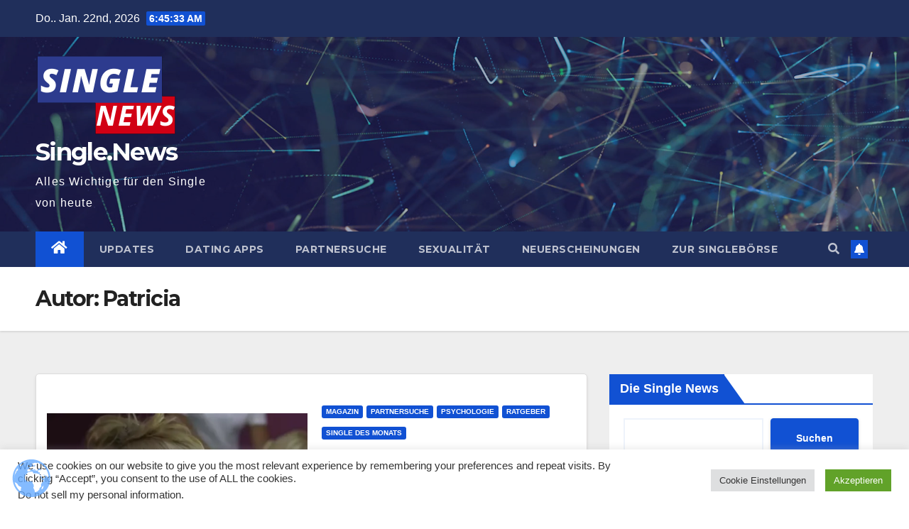

--- FILE ---
content_type: text/html; charset=UTF-8
request_url: https://www.single.news/author/patricia/
body_size: 23625
content:
<!DOCTYPE html>
<html lang="de">
<head>
<meta charset="UTF-8">
<meta name="viewport" content="width=device-width, initial-scale=1">
<link rel="profile" href="http://gmpg.org/xfn/11">
<title>Patricia &#8211; Single.News</title>
<meta name='robots' content='max-image-preview:large' />
<link rel='dns-prefetch' href='//www.single.news' />
<link rel='dns-prefetch' href='//www.googletagmanager.com' />
<link rel='dns-prefetch' href='//fonts.googleapis.com' />
<link rel="alternate" type="application/rss+xml" title="Single.News &raquo; Feed" href="https://www.single.news/feed/" />
<link rel="alternate" type="application/rss+xml" title="Single.News &raquo; Kommentar-Feed" href="https://www.single.news/comments/feed/" />
<link rel="alternate" type="application/rss+xml" title="Single.News &raquo; Feed für Beiträge von Patricia" href="https://www.single.news/author/patricia/feed/" />
<style id='wp-img-auto-sizes-contain-inline-css' type='text/css'>
img:is([sizes=auto i],[sizes^="auto," i]){contain-intrinsic-size:3000px 1500px}
/*# sourceURL=wp-img-auto-sizes-contain-inline-css */
</style>
<style id='wp-emoji-styles-inline-css' type='text/css'>

	img.wp-smiley, img.emoji {
		display: inline !important;
		border: none !important;
		box-shadow: none !important;
		height: 1em !important;
		width: 1em !important;
		margin: 0 0.07em !important;
		vertical-align: -0.1em !important;
		background: none !important;
		padding: 0 !important;
	}
/*# sourceURL=wp-emoji-styles-inline-css */
</style>
<style id='wp-block-library-inline-css' type='text/css'>
:root{--wp-block-synced-color:#7a00df;--wp-block-synced-color--rgb:122,0,223;--wp-bound-block-color:var(--wp-block-synced-color);--wp-editor-canvas-background:#ddd;--wp-admin-theme-color:#007cba;--wp-admin-theme-color--rgb:0,124,186;--wp-admin-theme-color-darker-10:#006ba1;--wp-admin-theme-color-darker-10--rgb:0,107,160.5;--wp-admin-theme-color-darker-20:#005a87;--wp-admin-theme-color-darker-20--rgb:0,90,135;--wp-admin-border-width-focus:2px}@media (min-resolution:192dpi){:root{--wp-admin-border-width-focus:1.5px}}.wp-element-button{cursor:pointer}:root .has-very-light-gray-background-color{background-color:#eee}:root .has-very-dark-gray-background-color{background-color:#313131}:root .has-very-light-gray-color{color:#eee}:root .has-very-dark-gray-color{color:#313131}:root .has-vivid-green-cyan-to-vivid-cyan-blue-gradient-background{background:linear-gradient(135deg,#00d084,#0693e3)}:root .has-purple-crush-gradient-background{background:linear-gradient(135deg,#34e2e4,#4721fb 50%,#ab1dfe)}:root .has-hazy-dawn-gradient-background{background:linear-gradient(135deg,#faaca8,#dad0ec)}:root .has-subdued-olive-gradient-background{background:linear-gradient(135deg,#fafae1,#67a671)}:root .has-atomic-cream-gradient-background{background:linear-gradient(135deg,#fdd79a,#004a59)}:root .has-nightshade-gradient-background{background:linear-gradient(135deg,#330968,#31cdcf)}:root .has-midnight-gradient-background{background:linear-gradient(135deg,#020381,#2874fc)}:root{--wp--preset--font-size--normal:16px;--wp--preset--font-size--huge:42px}.has-regular-font-size{font-size:1em}.has-larger-font-size{font-size:2.625em}.has-normal-font-size{font-size:var(--wp--preset--font-size--normal)}.has-huge-font-size{font-size:var(--wp--preset--font-size--huge)}.has-text-align-center{text-align:center}.has-text-align-left{text-align:left}.has-text-align-right{text-align:right}.has-fit-text{white-space:nowrap!important}#end-resizable-editor-section{display:none}.aligncenter{clear:both}.items-justified-left{justify-content:flex-start}.items-justified-center{justify-content:center}.items-justified-right{justify-content:flex-end}.items-justified-space-between{justify-content:space-between}.screen-reader-text{border:0;clip-path:inset(50%);height:1px;margin:-1px;overflow:hidden;padding:0;position:absolute;width:1px;word-wrap:normal!important}.screen-reader-text:focus{background-color:#ddd;clip-path:none;color:#444;display:block;font-size:1em;height:auto;left:5px;line-height:normal;padding:15px 23px 14px;text-decoration:none;top:5px;width:auto;z-index:100000}html :where(.has-border-color){border-style:solid}html :where([style*=border-top-color]){border-top-style:solid}html :where([style*=border-right-color]){border-right-style:solid}html :where([style*=border-bottom-color]){border-bottom-style:solid}html :where([style*=border-left-color]){border-left-style:solid}html :where([style*=border-width]){border-style:solid}html :where([style*=border-top-width]){border-top-style:solid}html :where([style*=border-right-width]){border-right-style:solid}html :where([style*=border-bottom-width]){border-bottom-style:solid}html :where([style*=border-left-width]){border-left-style:solid}html :where(img[class*=wp-image-]){height:auto;max-width:100%}:where(figure){margin:0 0 1em}html :where(.is-position-sticky){--wp-admin--admin-bar--position-offset:var(--wp-admin--admin-bar--height,0px)}@media screen and (max-width:600px){html :where(.is-position-sticky){--wp-admin--admin-bar--position-offset:0px}}

/*# sourceURL=wp-block-library-inline-css */
</style><style id='wp-block-archives-inline-css' type='text/css'>
.wp-block-archives{box-sizing:border-box}.wp-block-archives-dropdown label{display:block}
/*# sourceURL=https://www.single.news/wp-includes/blocks/archives/style.min.css */
</style>
<style id='wp-block-categories-inline-css' type='text/css'>
.wp-block-categories{box-sizing:border-box}.wp-block-categories.alignleft{margin-right:2em}.wp-block-categories.alignright{margin-left:2em}.wp-block-categories.wp-block-categories-dropdown.aligncenter{text-align:center}.wp-block-categories .wp-block-categories__label{display:block;width:100%}
/*# sourceURL=https://www.single.news/wp-includes/blocks/categories/style.min.css */
</style>
<style id='wp-block-heading-inline-css' type='text/css'>
h1:where(.wp-block-heading).has-background,h2:where(.wp-block-heading).has-background,h3:where(.wp-block-heading).has-background,h4:where(.wp-block-heading).has-background,h5:where(.wp-block-heading).has-background,h6:where(.wp-block-heading).has-background{padding:1.25em 2.375em}h1.has-text-align-left[style*=writing-mode]:where([style*=vertical-lr]),h1.has-text-align-right[style*=writing-mode]:where([style*=vertical-rl]),h2.has-text-align-left[style*=writing-mode]:where([style*=vertical-lr]),h2.has-text-align-right[style*=writing-mode]:where([style*=vertical-rl]),h3.has-text-align-left[style*=writing-mode]:where([style*=vertical-lr]),h3.has-text-align-right[style*=writing-mode]:where([style*=vertical-rl]),h4.has-text-align-left[style*=writing-mode]:where([style*=vertical-lr]),h4.has-text-align-right[style*=writing-mode]:where([style*=vertical-rl]),h5.has-text-align-left[style*=writing-mode]:where([style*=vertical-lr]),h5.has-text-align-right[style*=writing-mode]:where([style*=vertical-rl]),h6.has-text-align-left[style*=writing-mode]:where([style*=vertical-lr]),h6.has-text-align-right[style*=writing-mode]:where([style*=vertical-rl]){rotate:180deg}
/*# sourceURL=https://www.single.news/wp-includes/blocks/heading/style.min.css */
</style>
<style id='wp-block-latest-comments-inline-css' type='text/css'>
ol.wp-block-latest-comments{box-sizing:border-box;margin-left:0}:where(.wp-block-latest-comments:not([style*=line-height] .wp-block-latest-comments__comment)){line-height:1.1}:where(.wp-block-latest-comments:not([style*=line-height] .wp-block-latest-comments__comment-excerpt p)){line-height:1.8}.has-dates :where(.wp-block-latest-comments:not([style*=line-height])),.has-excerpts :where(.wp-block-latest-comments:not([style*=line-height])){line-height:1.5}.wp-block-latest-comments .wp-block-latest-comments{padding-left:0}.wp-block-latest-comments__comment{list-style:none;margin-bottom:1em}.has-avatars .wp-block-latest-comments__comment{list-style:none;min-height:2.25em}.has-avatars .wp-block-latest-comments__comment .wp-block-latest-comments__comment-excerpt,.has-avatars .wp-block-latest-comments__comment .wp-block-latest-comments__comment-meta{margin-left:3.25em}.wp-block-latest-comments__comment-excerpt p{font-size:.875em;margin:.36em 0 1.4em}.wp-block-latest-comments__comment-date{display:block;font-size:.75em}.wp-block-latest-comments .avatar,.wp-block-latest-comments__comment-avatar{border-radius:1.5em;display:block;float:left;height:2.5em;margin-right:.75em;width:2.5em}.wp-block-latest-comments[class*=-font-size] a,.wp-block-latest-comments[style*=font-size] a{font-size:inherit}
/*# sourceURL=https://www.single.news/wp-includes/blocks/latest-comments/style.min.css */
</style>
<style id='wp-block-list-inline-css' type='text/css'>
ol,ul{box-sizing:border-box}:root :where(.wp-block-list.has-background){padding:1.25em 2.375em}
/*# sourceURL=https://www.single.news/wp-includes/blocks/list/style.min.css */
</style>
<style id='wp-block-search-inline-css' type='text/css'>
.wp-block-search__button{margin-left:10px;word-break:normal}.wp-block-search__button.has-icon{line-height:0}.wp-block-search__button svg{height:1.25em;min-height:24px;min-width:24px;width:1.25em;fill:currentColor;vertical-align:text-bottom}:where(.wp-block-search__button){border:1px solid #ccc;padding:6px 10px}.wp-block-search__inside-wrapper{display:flex;flex:auto;flex-wrap:nowrap;max-width:100%}.wp-block-search__label{width:100%}.wp-block-search.wp-block-search__button-only .wp-block-search__button{box-sizing:border-box;display:flex;flex-shrink:0;justify-content:center;margin-left:0;max-width:100%}.wp-block-search.wp-block-search__button-only .wp-block-search__inside-wrapper{min-width:0!important;transition-property:width}.wp-block-search.wp-block-search__button-only .wp-block-search__input{flex-basis:100%;transition-duration:.3s}.wp-block-search.wp-block-search__button-only.wp-block-search__searchfield-hidden,.wp-block-search.wp-block-search__button-only.wp-block-search__searchfield-hidden .wp-block-search__inside-wrapper{overflow:hidden}.wp-block-search.wp-block-search__button-only.wp-block-search__searchfield-hidden .wp-block-search__input{border-left-width:0!important;border-right-width:0!important;flex-basis:0;flex-grow:0;margin:0;min-width:0!important;padding-left:0!important;padding-right:0!important;width:0!important}:where(.wp-block-search__input){appearance:none;border:1px solid #949494;flex-grow:1;font-family:inherit;font-size:inherit;font-style:inherit;font-weight:inherit;letter-spacing:inherit;line-height:inherit;margin-left:0;margin-right:0;min-width:3rem;padding:8px;text-decoration:unset!important;text-transform:inherit}:where(.wp-block-search__button-inside .wp-block-search__inside-wrapper){background-color:#fff;border:1px solid #949494;box-sizing:border-box;padding:4px}:where(.wp-block-search__button-inside .wp-block-search__inside-wrapper) .wp-block-search__input{border:none;border-radius:0;padding:0 4px}:where(.wp-block-search__button-inside .wp-block-search__inside-wrapper) .wp-block-search__input:focus{outline:none}:where(.wp-block-search__button-inside .wp-block-search__inside-wrapper) :where(.wp-block-search__button){padding:4px 8px}.wp-block-search.aligncenter .wp-block-search__inside-wrapper{margin:auto}.wp-block[data-align=right] .wp-block-search.wp-block-search__button-only .wp-block-search__inside-wrapper{float:right}
/*# sourceURL=https://www.single.news/wp-includes/blocks/search/style.min.css */
</style>
<style id='wp-block-group-inline-css' type='text/css'>
.wp-block-group{box-sizing:border-box}:where(.wp-block-group.wp-block-group-is-layout-constrained){position:relative}
/*# sourceURL=https://www.single.news/wp-includes/blocks/group/style.min.css */
</style>
<style id='wp-block-paragraph-inline-css' type='text/css'>
.is-small-text{font-size:.875em}.is-regular-text{font-size:1em}.is-large-text{font-size:2.25em}.is-larger-text{font-size:3em}.has-drop-cap:not(:focus):first-letter{float:left;font-size:8.4em;font-style:normal;font-weight:100;line-height:.68;margin:.05em .1em 0 0;text-transform:uppercase}body.rtl .has-drop-cap:not(:focus):first-letter{float:none;margin-left:.1em}p.has-drop-cap.has-background{overflow:hidden}:root :where(p.has-background){padding:1.25em 2.375em}:where(p.has-text-color:not(.has-link-color)) a{color:inherit}p.has-text-align-left[style*="writing-mode:vertical-lr"],p.has-text-align-right[style*="writing-mode:vertical-rl"]{rotate:180deg}
/*# sourceURL=https://www.single.news/wp-includes/blocks/paragraph/style.min.css */
</style>
<style id='global-styles-inline-css' type='text/css'>
:root{--wp--preset--aspect-ratio--square: 1;--wp--preset--aspect-ratio--4-3: 4/3;--wp--preset--aspect-ratio--3-4: 3/4;--wp--preset--aspect-ratio--3-2: 3/2;--wp--preset--aspect-ratio--2-3: 2/3;--wp--preset--aspect-ratio--16-9: 16/9;--wp--preset--aspect-ratio--9-16: 9/16;--wp--preset--color--black: #000000;--wp--preset--color--cyan-bluish-gray: #abb8c3;--wp--preset--color--white: #ffffff;--wp--preset--color--pale-pink: #f78da7;--wp--preset--color--vivid-red: #cf2e2e;--wp--preset--color--luminous-vivid-orange: #ff6900;--wp--preset--color--luminous-vivid-amber: #fcb900;--wp--preset--color--light-green-cyan: #7bdcb5;--wp--preset--color--vivid-green-cyan: #00d084;--wp--preset--color--pale-cyan-blue: #8ed1fc;--wp--preset--color--vivid-cyan-blue: #0693e3;--wp--preset--color--vivid-purple: #9b51e0;--wp--preset--gradient--vivid-cyan-blue-to-vivid-purple: linear-gradient(135deg,rgb(6,147,227) 0%,rgb(155,81,224) 100%);--wp--preset--gradient--light-green-cyan-to-vivid-green-cyan: linear-gradient(135deg,rgb(122,220,180) 0%,rgb(0,208,130) 100%);--wp--preset--gradient--luminous-vivid-amber-to-luminous-vivid-orange: linear-gradient(135deg,rgb(252,185,0) 0%,rgb(255,105,0) 100%);--wp--preset--gradient--luminous-vivid-orange-to-vivid-red: linear-gradient(135deg,rgb(255,105,0) 0%,rgb(207,46,46) 100%);--wp--preset--gradient--very-light-gray-to-cyan-bluish-gray: linear-gradient(135deg,rgb(238,238,238) 0%,rgb(169,184,195) 100%);--wp--preset--gradient--cool-to-warm-spectrum: linear-gradient(135deg,rgb(74,234,220) 0%,rgb(151,120,209) 20%,rgb(207,42,186) 40%,rgb(238,44,130) 60%,rgb(251,105,98) 80%,rgb(254,248,76) 100%);--wp--preset--gradient--blush-light-purple: linear-gradient(135deg,rgb(255,206,236) 0%,rgb(152,150,240) 100%);--wp--preset--gradient--blush-bordeaux: linear-gradient(135deg,rgb(254,205,165) 0%,rgb(254,45,45) 50%,rgb(107,0,62) 100%);--wp--preset--gradient--luminous-dusk: linear-gradient(135deg,rgb(255,203,112) 0%,rgb(199,81,192) 50%,rgb(65,88,208) 100%);--wp--preset--gradient--pale-ocean: linear-gradient(135deg,rgb(255,245,203) 0%,rgb(182,227,212) 50%,rgb(51,167,181) 100%);--wp--preset--gradient--electric-grass: linear-gradient(135deg,rgb(202,248,128) 0%,rgb(113,206,126) 100%);--wp--preset--gradient--midnight: linear-gradient(135deg,rgb(2,3,129) 0%,rgb(40,116,252) 100%);--wp--preset--font-size--small: 13px;--wp--preset--font-size--medium: 20px;--wp--preset--font-size--large: 36px;--wp--preset--font-size--x-large: 42px;--wp--preset--spacing--20: 0.44rem;--wp--preset--spacing--30: 0.67rem;--wp--preset--spacing--40: 1rem;--wp--preset--spacing--50: 1.5rem;--wp--preset--spacing--60: 2.25rem;--wp--preset--spacing--70: 3.38rem;--wp--preset--spacing--80: 5.06rem;--wp--preset--shadow--natural: 6px 6px 9px rgba(0, 0, 0, 0.2);--wp--preset--shadow--deep: 12px 12px 50px rgba(0, 0, 0, 0.4);--wp--preset--shadow--sharp: 6px 6px 0px rgba(0, 0, 0, 0.2);--wp--preset--shadow--outlined: 6px 6px 0px -3px rgb(255, 255, 255), 6px 6px rgb(0, 0, 0);--wp--preset--shadow--crisp: 6px 6px 0px rgb(0, 0, 0);}:where(.is-layout-flex){gap: 0.5em;}:where(.is-layout-grid){gap: 0.5em;}body .is-layout-flex{display: flex;}.is-layout-flex{flex-wrap: wrap;align-items: center;}.is-layout-flex > :is(*, div){margin: 0;}body .is-layout-grid{display: grid;}.is-layout-grid > :is(*, div){margin: 0;}:where(.wp-block-columns.is-layout-flex){gap: 2em;}:where(.wp-block-columns.is-layout-grid){gap: 2em;}:where(.wp-block-post-template.is-layout-flex){gap: 1.25em;}:where(.wp-block-post-template.is-layout-grid){gap: 1.25em;}.has-black-color{color: var(--wp--preset--color--black) !important;}.has-cyan-bluish-gray-color{color: var(--wp--preset--color--cyan-bluish-gray) !important;}.has-white-color{color: var(--wp--preset--color--white) !important;}.has-pale-pink-color{color: var(--wp--preset--color--pale-pink) !important;}.has-vivid-red-color{color: var(--wp--preset--color--vivid-red) !important;}.has-luminous-vivid-orange-color{color: var(--wp--preset--color--luminous-vivid-orange) !important;}.has-luminous-vivid-amber-color{color: var(--wp--preset--color--luminous-vivid-amber) !important;}.has-light-green-cyan-color{color: var(--wp--preset--color--light-green-cyan) !important;}.has-vivid-green-cyan-color{color: var(--wp--preset--color--vivid-green-cyan) !important;}.has-pale-cyan-blue-color{color: var(--wp--preset--color--pale-cyan-blue) !important;}.has-vivid-cyan-blue-color{color: var(--wp--preset--color--vivid-cyan-blue) !important;}.has-vivid-purple-color{color: var(--wp--preset--color--vivid-purple) !important;}.has-black-background-color{background-color: var(--wp--preset--color--black) !important;}.has-cyan-bluish-gray-background-color{background-color: var(--wp--preset--color--cyan-bluish-gray) !important;}.has-white-background-color{background-color: var(--wp--preset--color--white) !important;}.has-pale-pink-background-color{background-color: var(--wp--preset--color--pale-pink) !important;}.has-vivid-red-background-color{background-color: var(--wp--preset--color--vivid-red) !important;}.has-luminous-vivid-orange-background-color{background-color: var(--wp--preset--color--luminous-vivid-orange) !important;}.has-luminous-vivid-amber-background-color{background-color: var(--wp--preset--color--luminous-vivid-amber) !important;}.has-light-green-cyan-background-color{background-color: var(--wp--preset--color--light-green-cyan) !important;}.has-vivid-green-cyan-background-color{background-color: var(--wp--preset--color--vivid-green-cyan) !important;}.has-pale-cyan-blue-background-color{background-color: var(--wp--preset--color--pale-cyan-blue) !important;}.has-vivid-cyan-blue-background-color{background-color: var(--wp--preset--color--vivid-cyan-blue) !important;}.has-vivid-purple-background-color{background-color: var(--wp--preset--color--vivid-purple) !important;}.has-black-border-color{border-color: var(--wp--preset--color--black) !important;}.has-cyan-bluish-gray-border-color{border-color: var(--wp--preset--color--cyan-bluish-gray) !important;}.has-white-border-color{border-color: var(--wp--preset--color--white) !important;}.has-pale-pink-border-color{border-color: var(--wp--preset--color--pale-pink) !important;}.has-vivid-red-border-color{border-color: var(--wp--preset--color--vivid-red) !important;}.has-luminous-vivid-orange-border-color{border-color: var(--wp--preset--color--luminous-vivid-orange) !important;}.has-luminous-vivid-amber-border-color{border-color: var(--wp--preset--color--luminous-vivid-amber) !important;}.has-light-green-cyan-border-color{border-color: var(--wp--preset--color--light-green-cyan) !important;}.has-vivid-green-cyan-border-color{border-color: var(--wp--preset--color--vivid-green-cyan) !important;}.has-pale-cyan-blue-border-color{border-color: var(--wp--preset--color--pale-cyan-blue) !important;}.has-vivid-cyan-blue-border-color{border-color: var(--wp--preset--color--vivid-cyan-blue) !important;}.has-vivid-purple-border-color{border-color: var(--wp--preset--color--vivid-purple) !important;}.has-vivid-cyan-blue-to-vivid-purple-gradient-background{background: var(--wp--preset--gradient--vivid-cyan-blue-to-vivid-purple) !important;}.has-light-green-cyan-to-vivid-green-cyan-gradient-background{background: var(--wp--preset--gradient--light-green-cyan-to-vivid-green-cyan) !important;}.has-luminous-vivid-amber-to-luminous-vivid-orange-gradient-background{background: var(--wp--preset--gradient--luminous-vivid-amber-to-luminous-vivid-orange) !important;}.has-luminous-vivid-orange-to-vivid-red-gradient-background{background: var(--wp--preset--gradient--luminous-vivid-orange-to-vivid-red) !important;}.has-very-light-gray-to-cyan-bluish-gray-gradient-background{background: var(--wp--preset--gradient--very-light-gray-to-cyan-bluish-gray) !important;}.has-cool-to-warm-spectrum-gradient-background{background: var(--wp--preset--gradient--cool-to-warm-spectrum) !important;}.has-blush-light-purple-gradient-background{background: var(--wp--preset--gradient--blush-light-purple) !important;}.has-blush-bordeaux-gradient-background{background: var(--wp--preset--gradient--blush-bordeaux) !important;}.has-luminous-dusk-gradient-background{background: var(--wp--preset--gradient--luminous-dusk) !important;}.has-pale-ocean-gradient-background{background: var(--wp--preset--gradient--pale-ocean) !important;}.has-electric-grass-gradient-background{background: var(--wp--preset--gradient--electric-grass) !important;}.has-midnight-gradient-background{background: var(--wp--preset--gradient--midnight) !important;}.has-small-font-size{font-size: var(--wp--preset--font-size--small) !important;}.has-medium-font-size{font-size: var(--wp--preset--font-size--medium) !important;}.has-large-font-size{font-size: var(--wp--preset--font-size--large) !important;}.has-x-large-font-size{font-size: var(--wp--preset--font-size--x-large) !important;}
/*# sourceURL=global-styles-inline-css */
</style>

<style id='classic-theme-styles-inline-css' type='text/css'>
/*! This file is auto-generated */
.wp-block-button__link{color:#fff;background-color:#32373c;border-radius:9999px;box-shadow:none;text-decoration:none;padding:calc(.667em + 2px) calc(1.333em + 2px);font-size:1.125em}.wp-block-file__button{background:#32373c;color:#fff;text-decoration:none}
/*# sourceURL=/wp-includes/css/classic-themes.min.css */
</style>
<link rel='stylesheet' id='cookie-law-info-css' href='https://www.single.news/wp-content/plugins/cookie-law-info/legacy/public/css/cookie-law-info-public.css?ver=3.3.9.1' type='text/css' media='all' />
<link rel='stylesheet' id='cookie-law-info-gdpr-css' href='https://www.single.news/wp-content/plugins/cookie-law-info/legacy/public/css/cookie-law-info-gdpr.css?ver=3.3.9.1' type='text/css' media='all' />
<link rel='stylesheet' id='newsup-fonts-css' href='//fonts.googleapis.com/css?family=Montserrat%3A400%2C500%2C700%2C800%7CWork%2BSans%3A300%2C400%2C500%2C600%2C700%2C800%2C900%26display%3Dswap&#038;subset=latin%2Clatin-ext' type='text/css' media='all' />
<link rel='stylesheet' id='bootstrap-css' href='https://www.single.news/wp-content/themes/newsup/css/bootstrap.css?ver=6.9' type='text/css' media='all' />
<link rel='stylesheet' id='newsup-style-css' href='https://www.single.news/wp-content/themes/newsup/style.css?ver=6.9' type='text/css' media='all' />
<link rel='stylesheet' id='newsup-default-css' href='https://www.single.news/wp-content/themes/newsup/css/colors/default.css?ver=6.9' type='text/css' media='all' />
<link rel='stylesheet' id='font-awesome-5-all-css' href='https://www.single.news/wp-content/themes/newsup/css/font-awesome/css/all.min.css?ver=6.9' type='text/css' media='all' />
<link rel='stylesheet' id='font-awesome-4-shim-css' href='https://www.single.news/wp-content/themes/newsup/css/font-awesome/css/v4-shims.min.css?ver=6.9' type='text/css' media='all' />
<link rel='stylesheet' id='owl-carousel-css' href='https://www.single.news/wp-content/themes/newsup/css/owl.carousel.css?ver=6.9' type='text/css' media='all' />
<link rel='stylesheet' id='smartmenus-css' href='https://www.single.news/wp-content/themes/newsup/css/jquery.smartmenus.bootstrap.css?ver=6.9' type='text/css' media='all' />
<script type="text/javascript" src="https://www.single.news/wp-includes/js/jquery/jquery.min.js?ver=3.7.1" id="jquery-core-js"></script>
<script type="text/javascript" src="https://www.single.news/wp-includes/js/jquery/jquery-migrate.min.js?ver=3.4.1" id="jquery-migrate-js"></script>
<script type="text/javascript" id="cookie-law-info-js-extra">
/* <![CDATA[ */
var Cli_Data = {"nn_cookie_ids":[],"cookielist":[],"non_necessary_cookies":[],"ccpaEnabled":"1","ccpaRegionBased":"","ccpaBarEnabled":"1","strictlyEnabled":["necessary","obligatoire"],"ccpaType":"ccpa_gdpr","js_blocking":"1","custom_integration":"","triggerDomRefresh":"","secure_cookies":""};
var cli_cookiebar_settings = {"animate_speed_hide":"500","animate_speed_show":"500","background":"#FFF","border":"#b1a6a6c2","border_on":"","button_1_button_colour":"#61a229","button_1_button_hover":"#4e8221","button_1_link_colour":"#fff","button_1_as_button":"1","button_1_new_win":"","button_2_button_colour":"#333","button_2_button_hover":"#292929","button_2_link_colour":"#444","button_2_as_button":"","button_2_hidebar":"","button_3_button_colour":"#dedfe0","button_3_button_hover":"#b2b2b3","button_3_link_colour":"#333333","button_3_as_button":"1","button_3_new_win":"","button_4_button_colour":"#dedfe0","button_4_button_hover":"#b2b2b3","button_4_link_colour":"#333333","button_4_as_button":"1","button_7_button_colour":"#61a229","button_7_button_hover":"#4e8221","button_7_link_colour":"#fff","button_7_as_button":"1","button_7_new_win":"","font_family":"inherit","header_fix":"","notify_animate_hide":"1","notify_animate_show":"","notify_div_id":"#cookie-law-info-bar","notify_position_horizontal":"right","notify_position_vertical":"bottom","scroll_close":"1","scroll_close_reload":"","accept_close_reload":"","reject_close_reload":"","showagain_tab":"","showagain_background":"#fff","showagain_border":"#000","showagain_div_id":"#cookie-law-info-again","showagain_x_position":"100px","text":"#333333","show_once_yn":"1","show_once":"7000","logging_on":"","as_popup":"","popup_overlay":"1","bar_heading_text":"","cookie_bar_as":"banner","popup_showagain_position":"bottom-right","widget_position":"left"};
var log_object = {"ajax_url":"https://www.single.news/wp-admin/admin-ajax.php"};
//# sourceURL=cookie-law-info-js-extra
/* ]]> */
</script>
<script type="text/javascript" src="https://www.single.news/wp-content/plugins/cookie-law-info/legacy/public/js/cookie-law-info-public.js?ver=3.3.9.1" id="cookie-law-info-js"></script>
<script type="text/javascript" id="cookie-law-info-ccpa-js-extra">
/* <![CDATA[ */
var ccpa_data = {"opt_out_prompt":"M\u00f6chtest du dich wirklich abmelden?","opt_out_confirm":"Best\u00e4tigen","opt_out_cancel":"Abbrechen"};
//# sourceURL=cookie-law-info-ccpa-js-extra
/* ]]> */
</script>
<script type="text/javascript" src="https://www.single.news/wp-content/plugins/cookie-law-info/legacy/admin/modules/ccpa/assets/js/cookie-law-info-ccpa.js?ver=3.3.9.1" id="cookie-law-info-ccpa-js"></script>
<script type="text/javascript" src="https://www.single.news/wp-content/themes/newsup/js/navigation.js?ver=6.9" id="newsup-navigation-js"></script>
<script type="text/javascript" src="https://www.single.news/wp-content/themes/newsup/js/bootstrap.js?ver=6.9" id="bootstrap-js"></script>
<script type="text/javascript" src="https://www.single.news/wp-content/themes/newsup/js/owl.carousel.min.js?ver=6.9" id="owl-carousel-min-js"></script>
<script type="text/javascript" src="https://www.single.news/wp-content/themes/newsup/js/jquery.smartmenus.js?ver=6.9" id="smartmenus-js-js"></script>
<script type="text/javascript" src="https://www.single.news/wp-content/themes/newsup/js/jquery.smartmenus.bootstrap.js?ver=6.9" id="bootstrap-smartmenus-js-js"></script>
<script type="text/javascript" src="https://www.single.news/wp-content/themes/newsup/js/jquery.marquee.js?ver=6.9" id="newsup-marquee-js-js"></script>
<script type="text/javascript" src="https://www.single.news/wp-content/themes/newsup/js/main.js?ver=6.9" id="newsup-main-js-js"></script>

<!-- Google Tag (gtac.js) durch Site-Kit hinzugefügt -->
<!-- Von Site Kit hinzugefügtes Google-Analytics-Snippet -->
<script type="text/javascript" src="https://www.googletagmanager.com/gtag/js?id=G-EBCN3J4P9F" id="google_gtagjs-js" async></script>
<script type="text/javascript" id="google_gtagjs-js-after">
/* <![CDATA[ */
window.dataLayer = window.dataLayer || [];function gtag(){dataLayer.push(arguments);}
gtag("set","linker",{"domains":["www.single.news"]});
gtag("js", new Date());
gtag("set", "developer_id.dZTNiMT", true);
gtag("config", "G-EBCN3J4P9F");
//# sourceURL=google_gtagjs-js-after
/* ]]> */
</script>
<link rel="https://api.w.org/" href="https://www.single.news/wp-json/" /><link rel="alternate" title="JSON" type="application/json" href="https://www.single.news/wp-json/wp/v2/users/2" /><link rel="EditURI" type="application/rsd+xml" title="RSD" href="https://www.single.news/xmlrpc.php?rsd" />
<meta name="generator" content="WordPress 6.9" />
<meta name="generator" content="Site Kit by Google 1.170.0" /><style type="text/css" id="custom-background-css">
    .wrapper { background-color: #eee; }
</style>
    <style type="text/css">
            body .site-title a,
        body .site-description {
            color: #fff;
        }

        .site-branding-text .site-title a {
                font-size: px;
            }

            @media only screen and (max-width: 640px) {
                .site-branding-text .site-title a {
                    font-size: 40px;

                }
            }

            @media only screen and (max-width: 375px) {
                .site-branding-text .site-title a {
                    font-size: 32px;

                }
            }

        </style>
    <link rel="icon" href="https://www.single.news/wp-content/uploads/2022/07/cropped-single-magazin-1-32x32.png" sizes="32x32" />
<link rel="icon" href="https://www.single.news/wp-content/uploads/2022/07/cropped-single-magazin-1-192x192.png" sizes="192x192" />
<link rel="apple-touch-icon" href="https://www.single.news/wp-content/uploads/2022/07/cropped-single-magazin-1-180x180.png" />
<meta name="msapplication-TileImage" content="https://www.single.news/wp-content/uploads/2022/07/cropped-single-magazin-1-270x270.png" />
<link rel='stylesheet' id='cookie-law-info-table-css' href='https://www.single.news/wp-content/plugins/cookie-law-info/legacy/public/css/cookie-law-info-table.css?ver=3.3.9.1' type='text/css' media='all' />
</head>
<body class="archive author author-patricia author-2 wp-custom-logo wp-embed-responsive wp-theme-newsup hfeed  ta-hide-date-author-in-list" >
<div id="page" class="site">
<a class="skip-link screen-reader-text" href="#content">
Zum Inhalt springen</a>
    <div class="wrapper" id="custom-background-css">
        <header class="mg-headwidget">
            <!--==================== TOP BAR ====================-->

            <div class="mg-head-detail hidden-xs">
    <div class="container-fluid">
        <div class="row align-items-center">
                        <div class="col-md-6 col-xs-12">
                <ul class="info-left">
                            <li>Do.. Jan. 22nd, 2026             <span  id="time" class="time"></span>
                    
        </li>
                    </ul>
            </div>
                        <div class="col-md-6 col-xs-12">
                <ul class="mg-social info-right">
                    
                                                                                                                                      
                                      </ul>
            </div>
                    </div>
    </div>
</div>
            <div class="clearfix"></div>
                        <div class="mg-nav-widget-area-back" style='background-image: url("https://www.single.news/wp-content/themes/newsup/images/head-back.jpg" );'>
                        <div class="overlay">
              <div class="inner"  style="background-color:rgba(32,47,91,0.4);" > 
                <div class="container-fluid">
                    <div class="mg-nav-widget-area">
                        <div class="row align-items-center">
                                                        <div class="col-md-3 text-center-xs">
                                                                <div class="navbar-header">
                                <a href="https://www.single.news/" class="navbar-brand" rel="home"><img width="199" height="115" src="https://www.single.news/wp-content/uploads/2022/07/single_magazin_fuer_die_partnersuche.png" class="custom-logo" alt="Single.News" decoding="async" /></a>                                <div class="site-branding-text">
                                                                <p class="site-title"> <a href="https://www.single.news/" rel="home">Single.News</a></p>
                                                                <p class="site-description">Alles Wichtige für den Single von heute</p>
                                </div>
                                                              </div>
                            </div>
                           
                        </div>
                    </div>
                </div>
              </div>
              </div>
          </div>
    <div class="mg-menu-full">
      <nav class="navbar navbar-expand-lg navbar-wp">
        <div class="container-fluid">
          <!-- Right nav -->
                    <div class="m-header align-items-center">
                                                <a class="mobilehomebtn" href="https://www.single.news"><span class="fas fa-home"></span></a>
                        <!-- navbar-toggle -->
                        <button class="navbar-toggler mx-auto" type="button" data-toggle="collapse" data-target="#navbar-wp" aria-controls="navbarSupportedContent" aria-expanded="false" aria-label="Toggle navigation">
                          <span class="burger">
                            <span class="burger-line"></span>
                            <span class="burger-line"></span>
                            <span class="burger-line"></span>
                          </span>
                        </button>
                        <!-- /navbar-toggle -->
                                                <div class="dropdown show mg-search-box pr-2">
                            <a class="dropdown-toggle msearch ml-auto" href="#" role="button" id="dropdownMenuLink" data-toggle="dropdown" aria-haspopup="true" aria-expanded="false">
                               <i class="fas fa-search"></i>
                            </a> 
                            <div class="dropdown-menu searchinner" aria-labelledby="dropdownMenuLink">
                                <form role="search" method="get" id="searchform" action="https://www.single.news/">
  <div class="input-group">
    <input type="search" class="form-control" placeholder="Suche" value="" name="s" />
    <span class="input-group-btn btn-default">
    <button type="submit" class="btn"> <i class="fas fa-search"></i> </button>
    </span> </div>
</form>                            </div>
                        </div>
                                              <a href="#"  target="_blank"   class="btn-bell btn-theme mx-2"><i class="fa fa-bell"></i></a>
                                            
                    </div>
                    <!-- /Right nav -->
         
          
                  <div class="collapse navbar-collapse" id="navbar-wp">
                    <div class="d-md-block">
                  <ul id="menu-hauptmenu" class="nav navbar-nav mr-auto"><li class="active home"><a class="homebtn" href="https://www.single.news"><span class='fas fa-home'></span></a></li><li id="menu-item-127" class="menu-item menu-item-type-custom menu-item-object-custom menu-item-home menu-item-127"><a class="nav-link" title="Updates" href="https://www.single.news/">Updates</a></li>
<li id="menu-item-129" class="menu-item menu-item-type-taxonomy menu-item-object-category menu-item-129"><a class="nav-link" title="Dating Apps" href="https://www.single.news/category/dating-apps/">Dating Apps</a></li>
<li id="menu-item-132" class="menu-item menu-item-type-taxonomy menu-item-object-category menu-item-132"><a class="nav-link" title="Partnersuche" href="https://www.single.news/category/partnersuche/">Partnersuche</a></li>
<li id="menu-item-133" class="menu-item menu-item-type-taxonomy menu-item-object-category menu-item-133"><a class="nav-link" title="Sexualität" href="https://www.single.news/category/sexualitaet/">Sexualität</a></li>
<li id="menu-item-131" class="menu-item menu-item-type-taxonomy menu-item-object-category menu-item-131"><a class="nav-link" title="Neuerscheinungen" href="https://www.single.news/category/neuerscheinung/">Neuerscheinungen</a></li>
<li id="menu-item-134" class="menu-item menu-item-type-custom menu-item-object-custom menu-item-134"><a class="nav-link" title="Zur Singlebörse" href="https://partner-express.de">Zur Singlebörse</a></li>
</ul>                        </div>      
                    </div>

                    <!-- Right nav -->
                    <div class="desk-header d-lg-flex pl-3 ml-auto my-2 my-lg-0 position-relative align-items-center">
                        <!-- /navbar-toggle -->
                                                <div class="dropdown show mg-search-box pr-2">
                            

                            <a class="dropdown-toggle msearch ml-auto" href="#" role="button" id="dropdownMenuLink" data-toggle="dropdown" aria-haspopup="true" aria-expanded="false">
                               <i class="fas fa-search"></i>
                            </a>

                            <div class="dropdown-menu searchinner" aria-labelledby="dropdownMenuLink">
                                <form role="search" method="get" id="searchform" action="https://www.single.news/">
  <div class="input-group">
    <input type="search" class="form-control" placeholder="Suche" value="" name="s" />
    <span class="input-group-btn btn-default">
    <button type="submit" class="btn"> <i class="fas fa-search"></i> </button>
    </span> </div>
</form>                            </div>
                        </div>
                                              <a href="#"  target="_blank"   class="btn-bell btn-theme mx-2"><i class="fa fa-bell"></i></a>
                                        </div>
                    <!-- /Right nav -->
          </div>
      </nav> <!-- /Navigation -->
    </div>
</header>
<div class="clearfix"></div>
 <!--==================== Newsup breadcrumb section ====================-->
<div class="mg-breadcrumb-section" style='background: url("https://www.single.news/wp-content/themes/newsup/images/head-back.jpg" ) repeat scroll center 0 #143745;'>
  <div class="overlay">
    <div class="container-fluid">
      <div class="row">
        <div class="col-md-12 col-sm-12">
			    <div class="mg-breadcrumb-title">
            <h1>Autor: <span>Patricia</span></h1>          </div>
        </div>
      </div>
    </div>
    </div>
</div>
<div class="clearfix"></div><div id="content" class="container-fluid">
 <!--container-->
    <!--row-->
    <div class="row">
        <!--col-md-8-->
                <div class="col-md-8">
            <div id="post-627" class="post-627 post type-post status-publish format-standard has-post-thumbnail hentry category-magazin category-partnersuche category-psychologie category-ratgeber category-single-des-monats">
    <!-- mg-posts-sec mg-posts-modul-6 -->
    <div class="mg-posts-sec mg-posts-modul-6">
        <!-- mg-posts-sec-inner -->
        <div class="mg-posts-sec-inner">
                        <article class="d-md-flex mg-posts-sec-post align-items-center">
                <div class="col-12 col-md-6">
    <div class="mg-post-thumb back-img md" style="background-image: url('https://www.single.news/wp-content/uploads/2022/10/Partnersuche-mit-Problemen-Langzeit-Singles-warum-finde-ich-keinen-Partner.webp');">
        <span class="post-form"><i class="fas fa-camera"></i></span>        <a class="link-div" href="https://www.single.news/langzeitsingles-partnersuche-mit-problemen/"></a>
    </div> 
</div>
                <div class="mg-sec-top-post py-3 col">
                    <div class="mg-blog-category"> 
                        <a class="newsup-categories category-color-1" href="https://www.single.news/category/magazin/" alt="Alle Beiträge in magazin anzeigen"> 
                                 magazin
                             </a><a class="newsup-categories category-color-1" href="https://www.single.news/category/partnersuche/" alt="Alle Beiträge in Partnersuche anzeigen"> 
                                 Partnersuche
                             </a><a class="newsup-categories category-color-1" href="https://www.single.news/category/psychologie/" alt="Alle Beiträge in Psychologie anzeigen"> 
                                 Psychologie
                             </a><a class="newsup-categories category-color-1" href="https://www.single.news/category/ratgeber/" alt="Alle Beiträge in Ratgeber anzeigen"> 
                                 Ratgeber
                             </a><a class="newsup-categories category-color-1" href="https://www.single.news/category/single-des-monats/" alt="Alle Beiträge in Single des Monats anzeigen"> 
                                 Single des Monats
                             </a>                    </div>

                    <h4 class="entry-title title"><a href="https://www.single.news/langzeitsingles-partnersuche-mit-problemen/">Langzeitsingles &#8211; Partnersuche mit Problemen</a></h4>
                        <div class="mg-blog-meta">
        <span class="mg-blog-date"><i class="fas fa-clock"></i>
         <a href="https://www.single.news/2022/11/">
         Nov. 3, 2022</a></span>
         <a class="auth" href="https://www.single.news/author/patricia/"><i class="fas fa-user-circle"></i> 
        Patricia</a>
         
    </div>
                        <div class="mg-content">
                        <p>Es gibt Menschen, die sind ihr Leben lang mit einer Person zusammen. Und es gibt Menschen, die sind ihr Leben lang immer in glücklichen Beziehungen. Endet die eine Partnerschaft, fängt&hellip;</p>
                    </div>
                </div>
            </article>
                        <article class="d-md-flex mg-posts-sec-post align-items-center">
                <div class="col-12 col-md-6">
    <div class="mg-post-thumb back-img md" style="background-image: url('https://www.single.news/wp-content/uploads/2022/08/Ansprech-Sit.jpg');">
        <span class="post-form"><i class="fas fa-camera"></i></span>        <a class="link-div" href="https://www.single.news/dating-seminare-2022-buntes-programm/"></a>
    </div> 
</div>
                <div class="mg-sec-top-post py-3 col">
                    <div class="mg-blog-category"> 
                        <a class="newsup-categories category-color-1" href="https://www.single.news/category/neuerscheinung/" alt="Alle Beiträge in Neuerscheinung anzeigen"> 
                                 Neuerscheinung
                             </a><a class="newsup-categories category-color-1" href="https://www.single.news/category/partnersuche/" alt="Alle Beiträge in Partnersuche anzeigen"> 
                                 Partnersuche
                             </a>                    </div>

                    <h4 class="entry-title title"><a href="https://www.single.news/dating-seminare-2022-buntes-programm/">Dating Seminare 2022: Buntes Programm</a></h4>
                        <div class="mg-blog-meta">
        <span class="mg-blog-date"><i class="fas fa-clock"></i>
         <a href="https://www.single.news/2022/08/">
         Aug. 31, 2022</a></span>
         <a class="auth" href="https://www.single.news/author/patricia/"><i class="fas fa-user-circle"></i> 
        Patricia</a>
         
    </div>
                        <div class="mg-content">
                        <p>Köln &#8211; Die Flirtschule Flirt University hat ihr neues Programm vorgestellt. Dieses umfasst insgesamt 52 Events in Deutschland und dem europäischen Ausland. &#8222;Wir haben eine bunte Mischung zusammengestellt für alle&hellip;</p>
                    </div>
                </div>
            </article>
                        <article class="d-md-flex mg-posts-sec-post align-items-center">
                <div class="col-12 col-md-6">
    <div class="mg-post-thumb back-img md" style="background-image: url('https://www.single.news/wp-content/uploads/2022/07/roadtrip-als-single-zur-partnersuche-und-freiheitsfindung.jpg');">
        <span class="post-form"><i class="fas fa-camera"></i></span>        <a class="link-div" href="https://www.single.news/single-urlaub-umfrage-und-dating-trend/"></a>
    </div> 
</div>
                <div class="mg-sec-top-post py-3 col">
                    <div class="mg-blog-category"> 
                        <a class="newsup-categories category-color-1" href="https://www.single.news/category/magazin/" alt="Alle Beiträge in magazin anzeigen"> 
                                 magazin
                             </a><a class="newsup-categories category-color-1" href="https://www.single.news/category/singlereisen/" alt="Alle Beiträge in Singlereisen anzeigen"> 
                                 Singlereisen
                             </a>                    </div>

                    <h4 class="entry-title title"><a href="https://www.single.news/single-urlaub-umfrage-und-dating-trend/">Single-Umfrage: So heiß wird im Urlaub geflirtet (Vergleich der Euroländer)</a></h4>
                        <div class="mg-blog-meta">
        <span class="mg-blog-date"><i class="fas fa-clock"></i>
         <a href="https://www.single.news/2022/08/">
         Aug. 4, 2022</a></span>
         <a class="auth" href="https://www.single.news/author/patricia/"><i class="fas fa-user-circle"></i> 
        Patricia</a>
         
    </div>
                        <div class="mg-content">
                        <p>Jetzt wird es heiß Berlin &#8211; Zeit für heiße Flirts: Mit dem anstehenden Sommer steht bei vielen auch der nächste Urlaub auf der Agenda. In ausgelassener Stimmung und besonderer Atmosphäre&hellip;</p>
                    </div>
                </div>
            </article>
                        <article class="d-md-flex mg-posts-sec-post align-items-center">
                <div class="col-12 col-md-6">
    <div class="mg-post-thumb back-img md" style="background-image: url('https://www.single.news/wp-content/uploads/2022/07/parship-online-dating.jpg');">
        <span class="post-form"><i class="fas fa-camera"></i></span>        <a class="link-div" href="https://www.single.news/ein-blick-in-deutschlands-liebesbeziehungen/"></a>
    </div> 
</div>
                <div class="mg-sec-top-post py-3 col">
                    <div class="mg-blog-category"> 
                        <a class="newsup-categories category-color-1" href="https://www.single.news/category/dating-apps/" alt="Alle Beiträge in Dating Apps anzeigen"> 
                                 Dating Apps
                             </a><a class="newsup-categories category-color-1" href="https://www.single.news/category/dating-studien/" alt="Alle Beiträge in Dating Studien anzeigen"> 
                                 Dating Studien
                             </a><a class="newsup-categories category-color-1" href="https://www.single.news/category/magazin/" alt="Alle Beiträge in magazin anzeigen"> 
                                 magazin
                             </a>                    </div>

                    <h4 class="entry-title title"><a href="https://www.single.news/ein-blick-in-deutschlands-liebesbeziehungen/">Ein Blick in Deutschlands Liebesbeziehungen</a></h4>
                        <div class="mg-blog-meta">
        <span class="mg-blog-date"><i class="fas fa-clock"></i>
         <a href="https://www.single.news/2022/07/">
         Juli 31, 2022</a></span>
         <a class="auth" href="https://www.single.news/author/patricia/"><i class="fas fa-user-circle"></i> 
        Patricia</a>
         
    </div>
                        <div class="mg-content">
                        <p>Ein Blick in Deutschlands Liebesbeziehungen: Entscheidet die Art des Kennenlernens, ob es passt? Hamburg &#8211; Gemeinsame Interessen, Vertrauen, Stressbewältigung – an eine funktionierende Beziehung werden viele Anforderungen gestellt. Wie gehen&hellip;</p>
                    </div>
                </div>
            </article>
                        <article class="d-md-flex mg-posts-sec-post align-items-center">
                <div class="col-12 col-md-6">
    <div class="mg-post-thumb back-img md" style="background-image: url('https://www.single.news/wp-content/uploads/2022/07/ghosting-in-berlin.jpg');">
        <span class="post-form"><i class="fas fa-camera"></i></span>        <a class="link-div" href="https://www.single.news/in-berlin-leben-die-meisten-ghosting-suender/"></a>
    </div> 
</div>
                <div class="mg-sec-top-post py-3 col">
                    <div class="mg-blog-category"> 
                        <a class="newsup-categories category-color-1" href="https://www.single.news/category/dating-studien/" alt="Alle Beiträge in Dating Studien anzeigen"> 
                                 Dating Studien
                             </a><a class="newsup-categories category-color-1" href="https://www.single.news/category/dating-trends/" alt="Alle Beiträge in Dating Trends anzeigen"> 
                                 Dating Trends
                             </a><a class="newsup-categories category-color-1" href="https://www.single.news/category/magazin/" alt="Alle Beiträge in magazin anzeigen"> 
                                 magazin
                             </a>                    </div>

                    <h4 class="entry-title title"><a href="https://www.single.news/in-berlin-leben-die-meisten-ghosting-suender/">In Berlin leben die Ghosting Sünder</a></h4>
                        <div class="mg-blog-meta">
        <span class="mg-blog-date"><i class="fas fa-clock"></i>
         <a href="https://www.single.news/2022/07/">
         Juli 26, 2022</a></span>
         <a class="auth" href="https://www.single.news/author/patricia/"><i class="fas fa-user-circle"></i> 
        Patricia</a>
         
    </div>
                        <div class="mg-content">
                        <p>Ein Blick auf das wundervolle Tools Google Trends genügt, um zu erfahren, wer sich beim Dating am meisten daneben benimmt. Wir messen dies heute, wie oft Ghosting bei Google gesucht&hellip;</p>
                    </div>
                </div>
            </article>
                        <article class="d-md-flex mg-posts-sec-post align-items-center">
                <div class="col-12 col-md-6">
    <div class="mg-post-thumb back-img md" style="background-image: url('https://www.single.news/wp-content/uploads/2022/07/new-balance-schuh.jpg');">
        <span class="post-form"><i class="fas fa-camera"></i></span>        <a class="link-div" href="https://www.single.news/colorways-new-balance-praesentiert-den-neuen-9060/"></a>
    </div> 
</div>
                <div class="mg-sec-top-post py-3 col">
                    <div class="mg-blog-category"> 
                        <a class="newsup-categories category-color-1" href="https://www.single.news/category/magazin/" alt="Alle Beiträge in magazin anzeigen"> 
                                 magazin
                             </a><a class="newsup-categories category-color-1" href="https://www.single.news/category/neuerscheinung/" alt="Alle Beiträge in Neuerscheinung anzeigen"> 
                                 Neuerscheinung
                             </a>                    </div>

                    <h4 class="entry-title title"><a href="https://www.single.news/colorways-new-balance-praesentiert-den-neuen-9060/">Colorways: NEW BALANCE präsentiert den neuen 9060</a></h4>
                        <div class="mg-blog-meta">
        <span class="mg-blog-date"><i class="fas fa-clock"></i>
         <a href="https://www.single.news/2022/07/">
         Juli 25, 2022</a></span>
         <a class="auth" href="https://www.single.news/author/patricia/"><i class="fas fa-user-circle"></i> 
        Patricia</a>
         
    </div>
                        <div class="mg-content">
                        <p>Eine Silhouette, inspiriert durch die 99x-Serien und die Running-Tradition von New Balance Gernlinden &#8211; Sportartikelhersteller New Balance präsentiert den neuen 9060. Ihre Inspiration findet die Silhouette im Performance-Erbe der Marke, der beliebten 99x-Serien sowie der technisch&hellip;</p>
                    </div>
                </div>
            </article>
                        <article class="d-md-flex mg-posts-sec-post align-items-center">
                <div class="col-12 col-md-6">
    <div class="mg-post-thumb back-img md" style="background-image: url('https://www.single.news/wp-content/uploads/2022/07/weihnachtsmarkt.jpg');">
        <span class="post-form"><i class="fas fa-camera"></i></span>        <a class="link-div" href="https://www.single.news/flirt-university-flirtcoach-verraet-typische-3-fehler-beim-ansprechen-die-fast-keiner-kennt/"></a>
    </div> 
</div>
                <div class="mg-sec-top-post py-3 col">
                    <div class="mg-blog-category"> 
                        <a class="newsup-categories category-color-1" href="https://www.single.news/category/dating-studien/" alt="Alle Beiträge in Dating Studien anzeigen"> 
                                 Dating Studien
                             </a><a class="newsup-categories category-color-1" href="https://www.single.news/category/magazin/" alt="Alle Beiträge in magazin anzeigen"> 
                                 magazin
                             </a><a class="newsup-categories category-color-1" href="https://www.single.news/category/partnersuche/" alt="Alle Beiträge in Partnersuche anzeigen"> 
                                 Partnersuche
                             </a><a class="newsup-categories category-color-1" href="https://www.single.news/category/ratgeber/" alt="Alle Beiträge in Ratgeber anzeigen"> 
                                 Ratgeber
                             </a>                    </div>

                    <h4 class="entry-title title"><a href="https://www.single.news/flirt-university-flirtcoach-verraet-typische-3-fehler-beim-ansprechen-die-fast-keiner-kennt/">Flirt University &#8211; 3 unbekannte Ansprech-Tricks</a></h4>
                        <div class="mg-blog-meta">
        <span class="mg-blog-date"><i class="fas fa-clock"></i>
         <a href="https://www.single.news/2022/07/">
         Juli 19, 2022</a></span>
         <a class="auth" href="https://www.single.news/author/patricia/"><i class="fas fa-user-circle"></i> 
        Patricia</a>
         
    </div>
                        <div class="mg-content">
                        <p>Jemanden fremdes ansprechen und locker drauf losflirten, das fällt den meisten Singles relativ schwer. Die meisten Anbahnungsversuche scheitern an simplen Fehlern, wie uns ein neues Expertenvideo einer Rheinländischen Datingschule aufzeigt.&hellip;</p>
                    </div>
                </div>
            </article>
                        <div class="col-md-12 text-center d-flex justify-content-center">
                                            
            </div>
        </div>
        <!-- // mg-posts-sec-inner -->
    </div>
    <!-- // mg-posts-sec block_6 --> 
</div>        </div>
                
        <!--/col-md-8-->
                <!--col-md-4-->
        <aside class="col-md-4">
            
<aside id="secondary" class="widget-area" role="complementary">
	<div id="sidebar-right" class="mg-sidebar">
		<div id="block-2" class="mg-widget widget_block widget_search"><form role="search" method="get" action="https://www.single.news/" class="wp-block-search__button-outside wp-block-search__text-button wp-block-search"    ><label class="wp-block-search__label" for="wp-block-search__input-1" >Die Single News</label><div class="wp-block-search__inside-wrapper" ><input class="wp-block-search__input" id="wp-block-search__input-1" placeholder="" value="" type="search" name="s" required /><button aria-label="Suchen" class="wp-block-search__button wp-element-button" type="submit" >Suchen</button></div></form></div><div id="newsup_tab_posts-3" class="mg-widget newsup_tabbed_posts_widget">            <div class="tabbed-container top-right-area">
                <div class="tabbed-head">
                    <ul class="nav nav-tabs ta-tabs tab-warpper" role="tablist">
                        <li class="tab tab-recent new-item active">
                            <a href="#tabbed-3-recent"
                               aria-controls="Letzte" role="tab"
                               data-toggle="tab" class="font-family-1 nav-link">
                                <i class="fas fa-bolt" aria-hidden="true"></i>  Neu                            </a>
                        </li>
                        <li role="presentation" class="tab tab-popular nav-item">
                            <a href="#tabbed-3-popular"
                               aria-controls="Beliebt" role="tab"
                               data-toggle="tab" class="font-family-1 nav-link">
                                <i class="fas fa-clock" aria-hidden="true"></i>  Beliebt                            </a>
                        </li>

                                                    <li class="tab tab-categorised">
                                <a href="#tabbed-3-categorised"
                                   aria-controls="Kategorisiert" role="tab"
                                   data-toggle="tab" class="font-family-1">
                                   <i class="fas fa-fire" aria-hidden="true"></i>  Dating Trends                                </a>
                            </li>
                                            </ul>
                </div>
                <div class="tab-content">
                    <div id="tabbed-3-recent" role="tabpanel" class="tab-pane active">
                        <div class="mg-posts-sec mg-posts-modul-2"><div class="mg-posts-sec-inner row"><div class="small-list-post col-lg-12"><ul>                
                  <li class="small-post clearfix">
                                                                           <div class="img-small-post">
                                <a href="https://www.single.news/ausgeruht-einfach-besser-schlafen/">
                                                                    <img src="https://www.single.news/wp-content/uploads/2023/02/besser-schlafen-150x150.webp" alt="Ausgeruht: Einfach besser Schlafen">
                                                                </a>
                            </div>
                                                <div class="small-post-content">
                                <div class="mg-blog-category">
                                   <a class="newsup-categories category-color-1" href="https://www.single.news/category/ratgeber/" alt="Alle Beiträge in Ratgeber anzeigen"> 
                                 Ratgeber
                             </a>                                </div>
                                 <div class="title_small_post">
                                    
                                    <a href="https://www.single.news/ausgeruht-einfach-besser-schlafen/">
                                        <h5>
                                        Ausgeruht: Einfach besser Schlafen                                        </h5>
                                    </a>
                                   
                                </div>
                        </div>
                </li>
                            
                  <li class="small-post clearfix">
                                                                           <div class="img-small-post">
                                <a href="https://www.single.news/sex-talk-erzaehle-mir-von-deinen-vorlieben/">
                                                                    <img src="https://www.single.news/wp-content/uploads/2022/08/sich-den-po-straffen-lassen-schoenheits-operation-150x150.webp" alt="SEX TALK: Erzähle mir von deinen Vorlieben">
                                                                </a>
                            </div>
                                                <div class="small-post-content">
                                <div class="mg-blog-category">
                                   <a class="newsup-categories category-color-1" href="https://www.single.news/category/magazin/" alt="Alle Beiträge in magazin anzeigen"> 
                                 magazin
                             </a>                                </div>
                                 <div class="title_small_post">
                                    
                                    <a href="https://www.single.news/sex-talk-erzaehle-mir-von-deinen-vorlieben/">
                                        <h5>
                                        SEX TALK: Erzähle mir von deinen Vorlieben                                        </h5>
                                    </a>
                                   
                                </div>
                        </div>
                </li>
                            
                  <li class="small-post clearfix">
                                                                           <div class="img-small-post">
                                <a href="https://www.single.news/mehr-matches-durch-bessere-profilbilder/">
                                                                    <img src="https://www.single.news/wp-content/uploads/2022/07/Videochat-with-tinder-150x150.jpg" alt="Mehr Matches durch bessere Profilbilder">
                                                                </a>
                            </div>
                                                <div class="small-post-content">
                                <div class="mg-blog-category">
                                   <a class="newsup-categories category-color-1" href="https://www.single.news/category/dating-apps/" alt="Alle Beiträge in Dating Apps anzeigen"> 
                                 Dating Apps
                             </a><a class="newsup-categories category-color-1" href="https://www.single.news/category/dating-trends/" alt="Alle Beiträge in Dating Trends anzeigen"> 
                                 Dating Trends
                             </a><a class="newsup-categories category-color-1" href="https://www.single.news/category/online-dating/" alt="Alle Beiträge in Online Dating anzeigen"> 
                                 Online Dating
                             </a><a class="newsup-categories category-color-1" href="https://www.single.news/category/partnersuche/" alt="Alle Beiträge in Partnersuche anzeigen"> 
                                 Partnersuche
                             </a><a class="newsup-categories category-color-1" href="https://www.single.news/category/ratgeber/" alt="Alle Beiträge in Ratgeber anzeigen"> 
                                 Ratgeber
                             </a><a class="newsup-categories category-color-1" href="https://www.single.news/category/tinder/" alt="Alle Beiträge in Tinder anzeigen"> 
                                 Tinder
                             </a>                                </div>
                                 <div class="title_small_post">
                                    
                                    <a href="https://www.single.news/mehr-matches-durch-bessere-profilbilder/">
                                        <h5>
                                        Mehr Matches durch bessere Profilbilder                                        </h5>
                                    </a>
                                   
                                </div>
                        </div>
                </li>
                            
                  <li class="small-post clearfix">
                                                                           <div class="img-small-post">
                                <a href="https://www.single.news/rueckenwind-fuer-schwule-und-bisexuelle-maenner-bei-der-partnersuche/">
                                                                    <img src="https://www.single.news/wp-content/uploads/2023/02/Gay-Dating-und-outing-als-schwul-auf-der-arbeit-150x150.webp" alt="<strong>Rückenwind für schwule und bisexuelle Männer bei der Partnersuche</strong>">
                                                                </a>
                            </div>
                                                <div class="small-post-content">
                                <div class="mg-blog-category">
                                   <a class="newsup-categories category-color-1" href="https://www.single.news/category/magazin/" alt="Alle Beiträge in magazin anzeigen"> 
                                 magazin
                             </a><a class="newsup-categories category-color-1" href="https://www.single.news/category/queer/" alt="Alle Beiträge in Queer anzeigen"> 
                                 Queer
                             </a>                                </div>
                                 <div class="title_small_post">
                                    
                                    <a href="https://www.single.news/rueckenwind-fuer-schwule-und-bisexuelle-maenner-bei-der-partnersuche/">
                                        <h5>
                                        <strong>Rückenwind für schwule und bisexuelle Männer bei der Partnersuche</strong>                                        </h5>
                                    </a>
                                   
                                </div>
                        </div>
                </li>
                            
                  <li class="small-post clearfix">
                                                                           <div class="img-small-post">
                                <a href="https://www.single.news/programm-fuer-single-maenner/">
                                                                    <img src="https://www.single.news/wp-content/uploads/2023/02/frauen-kennenlernen-und-flirten-lernen-als-mann-der-schuechtern-ist-150x150.webp" alt="Coaching: Neuer Schwung für Single Männer">
                                                                </a>
                            </div>
                                                <div class="small-post-content">
                                <div class="mg-blog-category">
                                   <a class="newsup-categories category-color-1" href="https://www.single.news/category/magazin/" alt="Alle Beiträge in magazin anzeigen"> 
                                 magazin
                             </a>                                </div>
                                 <div class="title_small_post">
                                    
                                    <a href="https://www.single.news/programm-fuer-single-maenner/">
                                        <h5>
                                        Coaching: Neuer Schwung für Single Männer                                        </h5>
                                    </a>
                                   
                                </div>
                        </div>
                </li>
            </ul></div></div></div>                    </div>
                    <div id="tabbed-3-popular" role="tabpanel" class="tab-pane">
                        <div class="mg-posts-sec mg-posts-modul-2"><div class="mg-posts-sec-inner row"><div class="small-list-post col-lg-12"><ul>                
                  <li class="small-post clearfix">
                                                                           <div class="img-small-post">
                                <a href="https://www.single.news/24/">
                                                                    <img src="https://www.single.news/wp-content/uploads/2022/07/sprachproblem-in-der-liebe-herausforderung-fuer-jede-beziehung-150x150.jpg" alt="Umfrage erstaunt: 81% würden trotz Sprachbarriere lieben. Was das für Auslandsbeziehungen bedeutet">
                                                                </a>
                            </div>
                                                <div class="small-post-content">
                                <div class="mg-blog-category">
                                   <a class="newsup-categories category-color-1" href="https://www.single.news/category/magazin/" alt="Alle Beiträge in magazin anzeigen"> 
                                 magazin
                             </a>                                </div>
                                 <div class="title_small_post">
                                    
                                    <a href="https://www.single.news/24/">
                                        <h5>
                                        Umfrage erstaunt: 81% würden trotz Sprachbarriere lieben. Was das für Auslandsbeziehungen bedeutet                                        </h5>
                                    </a>
                                   
                                </div>
                        </div>
                </li>
                            
                  <li class="small-post clearfix">
                                                                           <div class="img-small-post">
                                <a href="https://www.single.news/erfahrungsstudie-zeigt-einen-partner-ueber-online-dating-zu-finden-ist-ganz-einfach/">
                                                                    <img src="https://www.single.news/wp-content/uploads/2022/07/partnersuche-mit-online-dating-1-150x150.jpg" alt="Erfahrungsstudie zeigt: Einen Partner über Online-Dating zu finden ist ganz einfach">
                                                                </a>
                            </div>
                                                <div class="small-post-content">
                                <div class="mg-blog-category">
                                   <a class="newsup-categories category-color-1" href="https://www.single.news/category/magazin/" alt="Alle Beiträge in magazin anzeigen"> 
                                 magazin
                             </a>                                </div>
                                 <div class="title_small_post">
                                    
                                    <a href="https://www.single.news/erfahrungsstudie-zeigt-einen-partner-ueber-online-dating-zu-finden-ist-ganz-einfach/">
                                        <h5>
                                        Erfahrungsstudie zeigt: Einen Partner über Online-Dating zu finden ist ganz einfach                                        </h5>
                                    </a>
                                   
                                </div>
                        </div>
                </li>
                            
                  <li class="small-post clearfix">
                                                                           <div class="img-small-post">
                                <a href="https://www.single.news/kusstipps-zum-welttag-des-kusses/">
                                                                    <img src="https://www.single.news/wp-content/uploads/2022/07/welttag-des-kusses-die-besten-kusstipps-fuer-sie-und-ihn-150x150.jpg" alt="Kusstipps zum Welttag des Kusses">
                                                                </a>
                            </div>
                                                <div class="small-post-content">
                                <div class="mg-blog-category">
                                   <a class="newsup-categories category-color-1" href="https://www.single.news/category/magazin/" alt="Alle Beiträge in magazin anzeigen"> 
                                 magazin
                             </a>                                </div>
                                 <div class="title_small_post">
                                    
                                    <a href="https://www.single.news/kusstipps-zum-welttag-des-kusses/">
                                        <h5>
                                        Kusstipps zum Welttag des Kusses                                        </h5>
                                    </a>
                                   
                                </div>
                        </div>
                </li>
                            
                  <li class="small-post clearfix">
                                                                           <div class="img-small-post">
                                <a href="https://www.single.news/odenwald-institut-der-karl-kuebel-stiftung-liebe-leben-im-kontext-der-krisen-der-welt/">
                                                                    <img src="https://www.single.news/wp-content/uploads/2022/07/Auswertung-Dating-Studie-150x150.jpg" alt="Odenwald-Institut der Karl Kübel Stiftung: Liebe leben im Kontext der Krisen der Welt">
                                                                </a>
                            </div>
                                                <div class="small-post-content">
                                <div class="mg-blog-category">
                                   <a class="newsup-categories category-color-1" href="https://www.single.news/category/magazin/" alt="Alle Beiträge in magazin anzeigen"> 
                                 magazin
                             </a>                                </div>
                                 <div class="title_small_post">
                                    
                                    <a href="https://www.single.news/odenwald-institut-der-karl-kuebel-stiftung-liebe-leben-im-kontext-der-krisen-der-welt/">
                                        <h5>
                                        Odenwald-Institut der Karl Kübel Stiftung: Liebe leben im Kontext der Krisen der Welt                                        </h5>
                                    </a>
                                   
                                </div>
                        </div>
                </li>
                            
                  <li class="small-post clearfix">
                                                                           <div class="img-small-post">
                                <a href="https://www.single.news/viel-diskutiert-verantwortung-beim-online-dating/">
                                                                    <img src="https://www.single.news/wp-content/uploads/2022/07/verantwortung-online-dating-150x150.jpg" alt="Viel diskutiert: Verantwortung beim Online-Dating">
                                                                </a>
                            </div>
                                                <div class="small-post-content">
                                <div class="mg-blog-category">
                                   <a class="newsup-categories category-color-1" href="https://www.single.news/category/dating-trends/" alt="Alle Beiträge in Dating Trends anzeigen"> 
                                 Dating Trends
                             </a><a class="newsup-categories category-color-1" href="https://www.single.news/category/magazin/" alt="Alle Beiträge in magazin anzeigen"> 
                                 magazin
                             </a><a class="newsup-categories category-color-1" href="https://www.single.news/category/online-dating/" alt="Alle Beiträge in Online Dating anzeigen"> 
                                 Online Dating
                             </a>                                </div>
                                 <div class="title_small_post">
                                    
                                    <a href="https://www.single.news/viel-diskutiert-verantwortung-beim-online-dating/">
                                        <h5>
                                        Viel diskutiert: Verantwortung beim Online-Dating                                        </h5>
                                    </a>
                                   
                                </div>
                        </div>
                </li>
            </ul></div></div></div>                    </div>
                                            <div id="tabbed-3-categorised" role="tabpanel" class="tab-pane">
                            <div class="mg-posts-sec mg-posts-modul-2"><div class="mg-posts-sec-inner row"><div class="small-list-post col-lg-12"><ul>                
                  <li class="small-post clearfix">
                                                                           <div class="img-small-post">
                                <a href="https://www.single.news/mehr-matches-durch-bessere-profilbilder/">
                                                                    <img src="https://www.single.news/wp-content/uploads/2022/07/Videochat-with-tinder-150x150.jpg" alt="Mehr Matches durch bessere Profilbilder">
                                                                </a>
                            </div>
                                                <div class="small-post-content">
                                <div class="mg-blog-category">
                                   <a class="newsup-categories category-color-1" href="https://www.single.news/category/dating-apps/" alt="Alle Beiträge in Dating Apps anzeigen"> 
                                 Dating Apps
                             </a><a class="newsup-categories category-color-1" href="https://www.single.news/category/dating-trends/" alt="Alle Beiträge in Dating Trends anzeigen"> 
                                 Dating Trends
                             </a><a class="newsup-categories category-color-1" href="https://www.single.news/category/online-dating/" alt="Alle Beiträge in Online Dating anzeigen"> 
                                 Online Dating
                             </a><a class="newsup-categories category-color-1" href="https://www.single.news/category/partnersuche/" alt="Alle Beiträge in Partnersuche anzeigen"> 
                                 Partnersuche
                             </a><a class="newsup-categories category-color-1" href="https://www.single.news/category/ratgeber/" alt="Alle Beiträge in Ratgeber anzeigen"> 
                                 Ratgeber
                             </a><a class="newsup-categories category-color-1" href="https://www.single.news/category/tinder/" alt="Alle Beiträge in Tinder anzeigen"> 
                                 Tinder
                             </a>                                </div>
                                 <div class="title_small_post">
                                    
                                    <a href="https://www.single.news/mehr-matches-durch-bessere-profilbilder/">
                                        <h5>
                                        Mehr Matches durch bessere Profilbilder                                        </h5>
                                    </a>
                                   
                                </div>
                        </div>
                </li>
                            
                  <li class="small-post clearfix">
                                                                           <div class="img-small-post">
                                <a href="https://www.single.news/waz-was-flirten-ausmacht/">
                                                                    <img src="https://www.single.news/wp-content/uploads/2023/02/was-einen-guten-flirt-ausmacht-1-150x150.webp" alt="WAZ: Was Flirten ausmacht">
                                                                </a>
                            </div>
                                                <div class="small-post-content">
                                <div class="mg-blog-category">
                                   <a class="newsup-categories category-color-1" href="https://www.single.news/category/dating-trends/" alt="Alle Beiträge in Dating Trends anzeigen"> 
                                 Dating Trends
                             </a><a class="newsup-categories category-color-1" href="https://www.single.news/category/magazin/" alt="Alle Beiträge in magazin anzeigen"> 
                                 magazin
                             </a><a class="newsup-categories category-color-1" href="https://www.single.news/category/partnersuche/" alt="Alle Beiträge in Partnersuche anzeigen"> 
                                 Partnersuche
                             </a><a class="newsup-categories category-color-1" href="https://www.single.news/category/ratgeber/" alt="Alle Beiträge in Ratgeber anzeigen"> 
                                 Ratgeber
                             </a>                                </div>
                                 <div class="title_small_post">
                                    
                                    <a href="https://www.single.news/waz-was-flirten-ausmacht/">
                                        <h5>
                                        WAZ: Was Flirten ausmacht                                        </h5>
                                    </a>
                                   
                                </div>
                        </div>
                </li>
                            
                  <li class="small-post clearfix">
                                                                           <div class="img-small-post">
                                <a href="https://www.single.news/sport-der-booster-im-bett/">
                                                                    <img src="https://www.single.news/wp-content/uploads/2022/12/sport-und-mehr-sex-150x150.webp" alt="Sport: Der Booster im Bett!">
                                                                </a>
                            </div>
                                                <div class="small-post-content">
                                <div class="mg-blog-category">
                                   <a class="newsup-categories category-color-1" href="https://www.single.news/category/dating-studien/" alt="Alle Beiträge in Dating Studien anzeigen"> 
                                 Dating Studien
                             </a><a class="newsup-categories category-color-1" href="https://www.single.news/category/dating-trends/" alt="Alle Beiträge in Dating Trends anzeigen"> 
                                 Dating Trends
                             </a><a class="newsup-categories category-color-1" href="https://www.single.news/category/magazin/" alt="Alle Beiträge in magazin anzeigen"> 
                                 magazin
                             </a><a class="newsup-categories category-color-1" href="https://www.single.news/category/sexualitaet/" alt="Alle Beiträge in Sexualität anzeigen"> 
                                 Sexualität
                             </a>                                </div>
                                 <div class="title_small_post">
                                    
                                    <a href="https://www.single.news/sport-der-booster-im-bett/">
                                        <h5>
                                        Sport: Der Booster im Bett!                                        </h5>
                                    </a>
                                   
                                </div>
                        </div>
                </li>
                            
                  <li class="small-post clearfix">
                                                                           <div class="img-small-post">
                                <a href="https://www.single.news/singles-day-blind-mate-knackt-100k-user-marke/">
                                                                    <img src="https://www.single.news/wp-content/uploads/2022/11/Blindmate-Erfahrungen-die-besten-bewertungen-der-Blindmate-App-zum-Verkuppeln-150x150.webp" alt="Singles Day! Blind-Mate knackt 100K User Marke">
                                                                </a>
                            </div>
                                                <div class="small-post-content">
                                <div class="mg-blog-category">
                                   <a class="newsup-categories category-color-1" href="https://www.single.news/category/dating-apps/" alt="Alle Beiträge in Dating Apps anzeigen"> 
                                 Dating Apps
                             </a><a class="newsup-categories category-color-1" href="https://www.single.news/category/dating-trends/" alt="Alle Beiträge in Dating Trends anzeigen"> 
                                 Dating Trends
                             </a><a class="newsup-categories category-color-1" href="https://www.single.news/category/online-dating/" alt="Alle Beiträge in Online Dating anzeigen"> 
                                 Online Dating
                             </a><a class="newsup-categories category-color-1" href="https://www.single.news/category/partnersuche/" alt="Alle Beiträge in Partnersuche anzeigen"> 
                                 Partnersuche
                             </a>                                </div>
                                 <div class="title_small_post">
                                    
                                    <a href="https://www.single.news/singles-day-blind-mate-knackt-100k-user-marke/">
                                        <h5>
                                        Singles Day! Blind-Mate knackt 100K User Marke                                        </h5>
                                    </a>
                                   
                                </div>
                        </div>
                </li>
                            
                  <li class="small-post clearfix">
                                                                           <div class="img-small-post">
                                <a href="https://www.single.news/liposuktion-gegen-den-homeoffice-speck/">
                                                                    <img src="https://www.single.news/wp-content/uploads/2022/10/Auf-klo-fettabsaugen-single-und-schoenheitsideale-fuer-die-attraktivitaet-beim-dating-150x150.webp" alt="Liposuktion gegen den HomeOffice-Speck">
                                                                </a>
                            </div>
                                                <div class="small-post-content">
                                <div class="mg-blog-category">
                                   <a class="newsup-categories category-color-1" href="https://www.single.news/category/dating-trends/" alt="Alle Beiträge in Dating Trends anzeigen"> 
                                 Dating Trends
                             </a><a class="newsup-categories category-color-1" href="https://www.single.news/category/fashion/" alt="Alle Beiträge in Fashion anzeigen"> 
                                 Fashion
                             </a><a class="newsup-categories category-color-1" href="https://www.single.news/category/magazin/" alt="Alle Beiträge in magazin anzeigen"> 
                                 magazin
                             </a><a class="newsup-categories category-color-1" href="https://www.single.news/category/ratgeber/" alt="Alle Beiträge in Ratgeber anzeigen"> 
                                 Ratgeber
                             </a>                                </div>
                                 <div class="title_small_post">
                                    
                                    <a href="https://www.single.news/liposuktion-gegen-den-homeoffice-speck/">
                                        <h5>
                                        Liposuktion gegen den HomeOffice-Speck                                        </h5>
                                    </a>
                                   
                                </div>
                        </div>
                </li>
            </ul></div></div></div>                        </div>
                                    </div>
            </div>
            </div><div id="block-4" class="mg-widget widget_block"><div class="wp-block-group"><div class="wp-block-group__inner-container is-layout-flow wp-block-group-is-layout-flow"><h2 class="wp-block-heading">Neueste Kommentare</h2><ol class="wp-block-latest-comments"><li class="wp-block-latest-comments__comment"><article><footer class="wp-block-latest-comments__comment-meta"><span class="wp-block-latest-comments__comment-author">Peté</span> zu <a class="wp-block-latest-comments__comment-link" href="https://www.single.news/24/#comment-31">Umfrage erstaunt: 81% würden trotz Sprachbarriere lieben. Was das für Auslandsbeziehungen bedeutet</a></footer></article></li></ol></div></div></div><div id="block-8" class="mg-widget widget_block widget_categories"><ul class="wp-block-categories-list wp-block-categories">	<li class="cat-item cat-item-22"><a href="https://www.single.news/category/beziehungsprobleme/">Beziehungsprobleme</a>
</li>
	<li class="cat-item cat-item-8"><a href="https://www.single.news/category/dating-apps/">Dating Apps</a>
</li>
	<li class="cat-item cat-item-4"><a href="https://www.single.news/category/dating-studien/">Dating Studien</a>
</li>
	<li class="cat-item cat-item-7"><a href="https://www.single.news/category/dating-trends/">Dating Trends</a>
</li>
	<li class="cat-item cat-item-33"><a href="https://www.single.news/category/diskurs-das-streitgespraech/">DISKURS &#8211; das Streitgespräch</a>
</li>
	<li class="cat-item cat-item-28"><a href="https://www.single.news/category/essen-trinken/">Essen &amp; Trinken</a>
</li>
	<li class="cat-item cat-item-27"><a href="https://www.single.news/category/events/">Events</a>
</li>
	<li class="cat-item cat-item-29"><a href="https://www.single.news/category/fashion/">Fashion</a>
</li>
	<li class="cat-item cat-item-1"><a href="https://www.single.news/category/magazin/">magazin</a>
</li>
	<li class="cat-item cat-item-30"><a href="https://www.single.news/category/musik/">Musik</a>
</li>
	<li class="cat-item cat-item-6"><a href="https://www.single.news/category/neue-features/">Neue Features</a>
</li>
	<li class="cat-item cat-item-10"><a href="https://www.single.news/category/neuerscheinung/">Neuerscheinung</a>
</li>
	<li class="cat-item cat-item-3"><a href="https://www.single.news/category/online-dating/">Online Dating</a>
</li>
	<li class="cat-item cat-item-9"><a href="https://www.single.news/category/partnersuche/">Partnersuche</a>
</li>
	<li class="cat-item cat-item-23"><a href="https://www.single.news/category/persoenlichkeitsentwicklung/">Persönlichkeitsentwicklung</a>
</li>
	<li class="cat-item cat-item-32"><a href="https://www.single.news/category/psychologie/">Psychologie</a>
</li>
	<li class="cat-item cat-item-20"><a href="https://www.single.news/category/queer/">Queer</a>
</li>
	<li class="cat-item cat-item-11"><a href="https://www.single.news/category/ratgeber/">Ratgeber</a>
</li>
	<li class="cat-item cat-item-12"><a href="https://www.single.news/category/sexualitaet/">Sexualität</a>
</li>
	<li class="cat-item cat-item-31"><a href="https://www.single.news/category/single-des-monats/">Single des Monats</a>
</li>
	<li class="cat-item cat-item-25"><a href="https://www.single.news/category/singlereisen/">Singlereisen</a>
</li>
	<li class="cat-item cat-item-5"><a href="https://www.single.news/category/tinder/">Tinder</a>
</li>
	<li class="cat-item cat-item-26"><a href="https://www.single.news/category/tinder-fails/">Tinder Fails</a>
</li>
	<li class="cat-item cat-item-21"><a href="https://www.single.news/category/tv/">TV</a>
</li>
</ul></div><div id="block-5" class="mg-widget widget_block"><div class="wp-block-group"><div class="wp-block-group__inner-container is-layout-flow wp-block-group-is-layout-flow"><h2 class="wp-block-heading">Archive</h2><ul class="wp-block-archives-list wp-block-archives">	<li><a href='https://www.single.news/2023/03/'>März 2023</a></li>
	<li><a href='https://www.single.news/2023/02/'>Februar 2023</a></li>
	<li><a href='https://www.single.news/2022/12/'>Dezember 2022</a></li>
	<li><a href='https://www.single.news/2022/11/'>November 2022</a></li>
	<li><a href='https://www.single.news/2022/10/'>Oktober 2022</a></li>
	<li><a href='https://www.single.news/2022/09/'>September 2022</a></li>
	<li><a href='https://www.single.news/2022/08/'>August 2022</a></li>
	<li><a href='https://www.single.news/2022/07/'>Juli 2022</a></li>
</ul></div></div></div><div id="block-6" class="mg-widget widget_block"><div class="wp-block-group"><div class="wp-block-group__inner-container is-layout-flow wp-block-group-is-layout-flow"><h2 class="wp-block-heading">Kategorien</h2><ul class="wp-block-categories-list wp-block-categories">	<li class="cat-item cat-item-22"><a href="https://www.single.news/category/beziehungsprobleme/">Beziehungsprobleme</a>
</li>
	<li class="cat-item cat-item-8"><a href="https://www.single.news/category/dating-apps/">Dating Apps</a>
</li>
	<li class="cat-item cat-item-4"><a href="https://www.single.news/category/dating-studien/">Dating Studien</a>
</li>
	<li class="cat-item cat-item-7"><a href="https://www.single.news/category/dating-trends/">Dating Trends</a>
</li>
	<li class="cat-item cat-item-33"><a href="https://www.single.news/category/diskurs-das-streitgespraech/">DISKURS &#8211; das Streitgespräch</a>
</li>
	<li class="cat-item cat-item-28"><a href="https://www.single.news/category/essen-trinken/">Essen &amp; Trinken</a>
</li>
	<li class="cat-item cat-item-27"><a href="https://www.single.news/category/events/">Events</a>
</li>
	<li class="cat-item cat-item-29"><a href="https://www.single.news/category/fashion/">Fashion</a>
</li>
	<li class="cat-item cat-item-1"><a href="https://www.single.news/category/magazin/">magazin</a>
</li>
	<li class="cat-item cat-item-30"><a href="https://www.single.news/category/musik/">Musik</a>
</li>
	<li class="cat-item cat-item-6"><a href="https://www.single.news/category/neue-features/">Neue Features</a>
</li>
	<li class="cat-item cat-item-10"><a href="https://www.single.news/category/neuerscheinung/">Neuerscheinung</a>
</li>
	<li class="cat-item cat-item-3"><a href="https://www.single.news/category/online-dating/">Online Dating</a>
</li>
	<li class="cat-item cat-item-9"><a href="https://www.single.news/category/partnersuche/">Partnersuche</a>
</li>
	<li class="cat-item cat-item-23"><a href="https://www.single.news/category/persoenlichkeitsentwicklung/">Persönlichkeitsentwicklung</a>
</li>
	<li class="cat-item cat-item-32"><a href="https://www.single.news/category/psychologie/">Psychologie</a>
</li>
	<li class="cat-item cat-item-20"><a href="https://www.single.news/category/queer/">Queer</a>
</li>
	<li class="cat-item cat-item-11"><a href="https://www.single.news/category/ratgeber/">Ratgeber</a>
</li>
	<li class="cat-item cat-item-12"><a href="https://www.single.news/category/sexualitaet/">Sexualität</a>
</li>
	<li class="cat-item cat-item-31"><a href="https://www.single.news/category/single-des-monats/">Single des Monats</a>
</li>
	<li class="cat-item cat-item-25"><a href="https://www.single.news/category/singlereisen/">Singlereisen</a>
</li>
	<li class="cat-item cat-item-5"><a href="https://www.single.news/category/tinder/">Tinder</a>
</li>
	<li class="cat-item cat-item-26"><a href="https://www.single.news/category/tinder-fails/">Tinder Fails</a>
</li>
	<li class="cat-item cat-item-21"><a href="https://www.single.news/category/tv/">TV</a>
</li>
</ul></div></div></div>	</div>
</aside><!-- #secondary -->
        </aside>
        <!--/col-md-4-->
            </div>
    <!--/row-->
</div>
  <div class="container-fluid mr-bot40 mg-posts-sec-inner">
        <div class="missed-inner">
        <div class="row">
                        <div class="col-md-12">
                <div class="mg-sec-title">
                    <!-- mg-sec-title -->
                    <h4>You missed</h4>
                </div>
            </div>
                            <!--col-md-3-->
            <div class="col-lg-3 col-md-6 pulse animated">
               <div class="mg-blog-post-3 minh back-img mb-lg-0" 
                                                        style="background-image: url('https://www.single.news/wp-content/uploads/2023/02/besser-schlafen.webp');" >
                            <a class="link-div" href="https://www.single.news/ausgeruht-einfach-besser-schlafen/"></a>
                    <div class="mg-blog-inner">
                      <div class="mg-blog-category">
                      <a class="newsup-categories category-color-1" href="https://www.single.news/category/ratgeber/" alt="Alle Beiträge in Ratgeber anzeigen"> 
                                 Ratgeber
                             </a>                      </div>
                      <h4 class="title"> <a href="https://www.single.news/ausgeruht-einfach-besser-schlafen/" title="Permalink to: Ausgeruht: Einfach besser Schlafen"> Ausgeruht: Einfach besser Schlafen</a> </h4>
                          <div class="mg-blog-meta">
        <span class="mg-blog-date"><i class="fas fa-clock"></i>
         <a href="https://www.single.news/2023/03/">
         März 27, 2023</a></span>
         <a class="auth" href="https://www.single.news/author/horst/"><i class="fas fa-user-circle"></i> 
        Horst</a>
         
    </div>
                        </div>
                </div>
            </div>
            <!--/col-md-3-->
                         <!--col-md-3-->
            <div class="col-lg-3 col-md-6 pulse animated">
               <div class="mg-blog-post-3 minh back-img mb-lg-0" 
                                                        style="background-image: url('https://www.single.news/wp-content/uploads/2022/08/sich-den-po-straffen-lassen-schoenheits-operation.webp');" >
                            <a class="link-div" href="https://www.single.news/sex-talk-erzaehle-mir-von-deinen-vorlieben/"></a>
                    <div class="mg-blog-inner">
                      <div class="mg-blog-category">
                      <a class="newsup-categories category-color-1" href="https://www.single.news/category/magazin/" alt="Alle Beiträge in magazin anzeigen"> 
                                 magazin
                             </a>                      </div>
                      <h4 class="title"> <a href="https://www.single.news/sex-talk-erzaehle-mir-von-deinen-vorlieben/" title="Permalink to: SEX TALK: Erzähle mir von deinen Vorlieben"> SEX TALK: Erzähle mir von deinen Vorlieben</a> </h4>
                          <div class="mg-blog-meta">
        <span class="mg-blog-date"><i class="fas fa-clock"></i>
         <a href="https://www.single.news/2023/03/">
         März 8, 2023</a></span>
         <a class="auth" href="https://www.single.news/author/horst/"><i class="fas fa-user-circle"></i> 
        Horst</a>
         
    </div>
                        </div>
                </div>
            </div>
            <!--/col-md-3-->
                         <!--col-md-3-->
            <div class="col-lg-3 col-md-6 pulse animated">
               <div class="mg-blog-post-3 minh back-img mb-lg-0" 
                                                        style="background-image: url('https://www.single.news/wp-content/uploads/2022/07/Videochat-with-tinder.jpg');" >
                            <a class="link-div" href="https://www.single.news/mehr-matches-durch-bessere-profilbilder/"></a>
                    <div class="mg-blog-inner">
                      <div class="mg-blog-category">
                      <a class="newsup-categories category-color-1" href="https://www.single.news/category/dating-apps/" alt="Alle Beiträge in Dating Apps anzeigen"> 
                                 Dating Apps
                             </a><a class="newsup-categories category-color-1" href="https://www.single.news/category/dating-trends/" alt="Alle Beiträge in Dating Trends anzeigen"> 
                                 Dating Trends
                             </a><a class="newsup-categories category-color-1" href="https://www.single.news/category/online-dating/" alt="Alle Beiträge in Online Dating anzeigen"> 
                                 Online Dating
                             </a><a class="newsup-categories category-color-1" href="https://www.single.news/category/partnersuche/" alt="Alle Beiträge in Partnersuche anzeigen"> 
                                 Partnersuche
                             </a><a class="newsup-categories category-color-1" href="https://www.single.news/category/ratgeber/" alt="Alle Beiträge in Ratgeber anzeigen"> 
                                 Ratgeber
                             </a><a class="newsup-categories category-color-1" href="https://www.single.news/category/tinder/" alt="Alle Beiträge in Tinder anzeigen"> 
                                 Tinder
                             </a>                      </div>
                      <h4 class="title"> <a href="https://www.single.news/mehr-matches-durch-bessere-profilbilder/" title="Permalink to: Mehr Matches durch bessere Profilbilder"> Mehr Matches durch bessere Profilbilder</a> </h4>
                          <div class="mg-blog-meta">
        <span class="mg-blog-date"><i class="fas fa-clock"></i>
         <a href="https://www.single.news/2023/02/">
         Feb. 23, 2023</a></span>
         <a class="auth" href="https://www.single.news/author/josh/"><i class="fas fa-user-circle"></i> 
        Josh O'brien</a>
         
    </div>
                        </div>
                </div>
            </div>
            <!--/col-md-3-->
                         <!--col-md-3-->
            <div class="col-lg-3 col-md-6 pulse animated">
               <div class="mg-blog-post-3 minh back-img mb-lg-0" 
                                                        style="background-image: url('https://www.single.news/wp-content/uploads/2023/02/Gay-Dating-und-outing-als-schwul-auf-der-arbeit.webp');" >
                            <a class="link-div" href="https://www.single.news/rueckenwind-fuer-schwule-und-bisexuelle-maenner-bei-der-partnersuche/"></a>
                    <div class="mg-blog-inner">
                      <div class="mg-blog-category">
                      <a class="newsup-categories category-color-1" href="https://www.single.news/category/magazin/" alt="Alle Beiträge in magazin anzeigen"> 
                                 magazin
                             </a><a class="newsup-categories category-color-1" href="https://www.single.news/category/queer/" alt="Alle Beiträge in Queer anzeigen"> 
                                 Queer
                             </a>                      </div>
                      <h4 class="title"> <a href="https://www.single.news/rueckenwind-fuer-schwule-und-bisexuelle-maenner-bei-der-partnersuche/" title="Permalink to: Rückenwind für schwule und bisexuelle Männer bei der Partnersuche"> <strong>Rückenwind für schwule und bisexuelle Männer bei der Partnersuche</strong></a> </h4>
                          <div class="mg-blog-meta">
        <span class="mg-blog-date"><i class="fas fa-clock"></i>
         <a href="https://www.single.news/2023/02/">
         Feb. 17, 2023</a></span>
         <a class="auth" href="https://www.single.news/author/horst/"><i class="fas fa-user-circle"></i> 
        Horst</a>
         
    </div>
                        </div>
                </div>
            </div>
            <!--/col-md-3-->
                     

                </div>
            </div>
        </div>
<!--==================== FOOTER AREA ====================-->
        <footer> 
            <div class="overlay" style="background-color: ;">
                <!--Start mg-footer-widget-area-->
                                 <!--End mg-footer-widget-area-->
                <!--Start mg-footer-widget-area-->
                <div class="mg-footer-bottom-area">
                    <div class="container-fluid">
                                                <div class="row align-items-center">
                            <!--col-md-4-->
                            <div class="col-md-6">
                               <a href="https://www.single.news/" class="navbar-brand" rel="home"><img width="199" height="115" src="https://www.single.news/wp-content/uploads/2022/07/single_magazin_fuer_die_partnersuche.png" class="custom-logo" alt="Single.News" decoding="async" /></a>                              <div class="site-branding-text">
                              <p class="site-title-footer"> <a href="https://www.single.news/" rel="home">Single.News</a></p>
                              <p class="site-description-footer">Alles Wichtige für den Single von heute</p>
                              </div>
                                                          </div>

                             
                            <div class="col-md-6 text-right text-xs">
                                
                            <ul class="mg-social">
                                    
                                                                         
                                                                        
                                                                 </ul>


                            </div>
                            <!--/col-md-4-->  
                             
                        </div>
                        <!--/row-->
                    </div>
                    <!--/container-->
                </div>
                <!--End mg-footer-widget-area-->

                <div class="mg-footer-copyright">
                    <div class="container-fluid">
                        <div class="row">
                                                      <div class="col-md-6 text-xs">
                                                            <p>
                                <a href="https://de.wordpress.org/">
								Stolz präsentiert von WordPress								</a>
								<span class="sep"> | </span>
								Theme: Newsup von <a href="https://themeansar.com/" rel="designer">Themeansar</a>								</p>
                            </div>


                                                        <div class="col-md-6 text-right text-xs">
                                <ul id="menu-footer" class="info-right"><li id="menu-item-166" class="menu-item menu-item-type-custom menu-item-object-custom menu-item-166"><a class="nav-link" title="Jobs" href="https://flirtuniversity.de/jobs/">Jobs</a></li>
<li id="menu-item-165" class="menu-item menu-item-type-post_type menu-item-object-page menu-item-165"><a class="nav-link" title="Impressum" href="https://www.single.news/impressum/">Impressum</a></li>
<li id="menu-item-164" class="menu-item menu-item-type-post_type menu-item-object-page menu-item-privacy-policy menu-item-164"><a class="nav-link" title="Datenschutzerklärung" href="https://www.single.news/datenschutzerklaerung/">Datenschutzerklärung</a></li>
<li id="menu-item-575" class="menu-item menu-item-type-custom menu-item-object-custom menu-item-575"><a class="nav-link" title="By Charming Media" href="https://charmingmedia.de">By Charming Media</a></li>
</ul>                            </div>
                                                  </div>
                    </div>
                </div>
            </div>
            <!--/overlay-->
        </footer>
        <!--/footer-->
    </div>
  </div>
    <!--/wrapper-->
    <!--Scroll To Top-->
    <a href="#" class="ta_upscr bounceInup animated"><i class="fas fa-angle-up"></i></a>
    <!--/Scroll To Top-->
<!-- /Scroll To Top -->
<script type="speculationrules">
{"prefetch":[{"source":"document","where":{"and":[{"href_matches":"/*"},{"not":{"href_matches":["/wp-*.php","/wp-admin/*","/wp-content/uploads/*","/wp-content/*","/wp-content/plugins/*","/wp-content/themes/newsup/*","/*\\?(.+)"]}},{"not":{"selector_matches":"a[rel~=\"nofollow\"]"}},{"not":{"selector_matches":".no-prefetch, .no-prefetch a"}}]},"eagerness":"conservative"}]}
</script>
<!--googleoff: all--><div id="cookie-law-info-bar" data-nosnippet="true"><span><div class="cli-bar-container cli-style-v2"><div class="cli-bar-message">We use cookies on our website to give you the most relevant experience by remembering your preferences and repeat visits. By clicking “Accept”, you consent to the use of ALL the cookies.</br><div class="wt-cli-ccpa-element"> <a style="color:#333333" class="wt-cli-ccpa-opt-out">Do not sell my personal information</a>.</div></div><div class="cli-bar-btn_container"><a role='button' class="medium cli-plugin-button cli-plugin-main-button cli_settings_button" style="margin:0px 10px 0px 5px">Cookie Einstellungen</a><a role='button' data-cli_action="accept" id="cookie_action_close_header" class="medium cli-plugin-button cli-plugin-main-button cookie_action_close_header cli_action_button wt-cli-accept-btn">Akzeptieren</a></div></div></span></div><div id="cookie-law-info-again" data-nosnippet="true"><span id="cookie_hdr_showagain">Manage consent</span></div><div class="cli-modal" data-nosnippet="true" id="cliSettingsPopup" tabindex="-1" role="dialog" aria-labelledby="cliSettingsPopup" aria-hidden="true">
  <div class="cli-modal-dialog" role="document">
	<div class="cli-modal-content cli-bar-popup">
		  <button type="button" class="cli-modal-close" id="cliModalClose">
			<svg class="" viewBox="0 0 24 24"><path d="M19 6.41l-1.41-1.41-5.59 5.59-5.59-5.59-1.41 1.41 5.59 5.59-5.59 5.59 1.41 1.41 5.59-5.59 5.59 5.59 1.41-1.41-5.59-5.59z"></path><path d="M0 0h24v24h-24z" fill="none"></path></svg>
			<span class="wt-cli-sr-only">Schließen</span>
		  </button>
		  <div class="cli-modal-body">
			<div class="cli-container-fluid cli-tab-container">
	<div class="cli-row">
		<div class="cli-col-12 cli-align-items-stretch cli-px-0">
			<div class="cli-privacy-overview">
				<h4>Privacy Overview</h4>				<div class="cli-privacy-content">
					<div class="cli-privacy-content-text">This website uses cookies to improve your experience while you navigate through the website. Out of these, the cookies that are categorized as necessary are stored on your browser as they are essential for the working of basic functionalities of the website. We also use third-party cookies that help us analyze and understand how you use this website. These cookies will be stored in your browser only with your consent. You also have the option to opt-out of these cookies. But opting out of some of these cookies may affect your browsing experience.</div>
				</div>
				<a class="cli-privacy-readmore" aria-label="Mehr anzeigen" role="button" data-readmore-text="Mehr anzeigen" data-readless-text="Weniger anzeigen"></a>			</div>
		</div>
		<div class="cli-col-12 cli-align-items-stretch cli-px-0 cli-tab-section-container">
												<div class="cli-tab-section">
						<div class="cli-tab-header">
							<a role="button" tabindex="0" class="cli-nav-link cli-settings-mobile" data-target="necessary" data-toggle="cli-toggle-tab">
								Necessary							</a>
															<div class="wt-cli-necessary-checkbox">
									<input type="checkbox" class="cli-user-preference-checkbox"  id="wt-cli-checkbox-necessary" data-id="checkbox-necessary" checked="checked"  />
									<label class="form-check-label" for="wt-cli-checkbox-necessary">Necessary</label>
								</div>
								<span class="cli-necessary-caption">immer aktiv</span>
													</div>
						<div class="cli-tab-content">
							<div class="cli-tab-pane cli-fade" data-id="necessary">
								<div class="wt-cli-cookie-description">
									Necessary cookies are absolutely essential for the website to function properly. These cookies ensure basic functionalities and security features of the website, anonymously.
<table class="cookielawinfo-row-cat-table cookielawinfo-winter"><thead><tr><th class="cookielawinfo-column-1">Cookie</th><th class="cookielawinfo-column-3">Dauer</th><th class="cookielawinfo-column-4">Beschreibung</th></tr></thead><tbody><tr class="cookielawinfo-row"><td class="cookielawinfo-column-1">cookielawinfo-checkbox-analytics</td><td class="cookielawinfo-column-3">11 months</td><td class="cookielawinfo-column-4">This cookie is set by GDPR Cookie Consent plugin. The cookie is used to store the user consent for the cookies in the category "Analytics".</td></tr><tr class="cookielawinfo-row"><td class="cookielawinfo-column-1">cookielawinfo-checkbox-functional</td><td class="cookielawinfo-column-3">11 months</td><td class="cookielawinfo-column-4">The cookie is set by GDPR cookie consent to record the user consent for the cookies in the category "Functional".</td></tr><tr class="cookielawinfo-row"><td class="cookielawinfo-column-1">cookielawinfo-checkbox-necessary</td><td class="cookielawinfo-column-3">11 months</td><td class="cookielawinfo-column-4">This cookie is set by GDPR Cookie Consent plugin. The cookies is used to store the user consent for the cookies in the category "Necessary".</td></tr><tr class="cookielawinfo-row"><td class="cookielawinfo-column-1">cookielawinfo-checkbox-others</td><td class="cookielawinfo-column-3">11 months</td><td class="cookielawinfo-column-4">This cookie is set by GDPR Cookie Consent plugin. The cookie is used to store the user consent for the cookies in the category "Other.</td></tr><tr class="cookielawinfo-row"><td class="cookielawinfo-column-1">cookielawinfo-checkbox-performance</td><td class="cookielawinfo-column-3">11 months</td><td class="cookielawinfo-column-4">This cookie is set by GDPR Cookie Consent plugin. The cookie is used to store the user consent for the cookies in the category "Performance".</td></tr><tr class="cookielawinfo-row"><td class="cookielawinfo-column-1">viewed_cookie_policy</td><td class="cookielawinfo-column-3">11 months</td><td class="cookielawinfo-column-4">The cookie is set by the GDPR Cookie Consent plugin and is used to store whether or not user has consented to the use of cookies. It does not store any personal data.</td></tr></tbody></table>								</div>
							</div>
						</div>
					</div>
																	<div class="cli-tab-section">
						<div class="cli-tab-header">
							<a role="button" tabindex="0" class="cli-nav-link cli-settings-mobile" data-target="functional" data-toggle="cli-toggle-tab">
								Functional							</a>
															<div class="cli-switch">
									<input type="checkbox" id="wt-cli-checkbox-functional" class="cli-user-preference-checkbox"  data-id="checkbox-functional" />
									<label for="wt-cli-checkbox-functional" class="cli-slider" data-cli-enable="Aktiviert" data-cli-disable="Deaktiviert"><span class="wt-cli-sr-only">Functional</span></label>
								</div>
													</div>
						<div class="cli-tab-content">
							<div class="cli-tab-pane cli-fade" data-id="functional">
								<div class="wt-cli-cookie-description">
									Functional cookies help to perform certain functionalities like sharing the content of the website on social media platforms, collect feedbacks, and other third-party features.
								</div>
							</div>
						</div>
					</div>
																	<div class="cli-tab-section">
						<div class="cli-tab-header">
							<a role="button" tabindex="0" class="cli-nav-link cli-settings-mobile" data-target="performance" data-toggle="cli-toggle-tab">
								Performance							</a>
															<div class="cli-switch">
									<input type="checkbox" id="wt-cli-checkbox-performance" class="cli-user-preference-checkbox"  data-id="checkbox-performance" />
									<label for="wt-cli-checkbox-performance" class="cli-slider" data-cli-enable="Aktiviert" data-cli-disable="Deaktiviert"><span class="wt-cli-sr-only">Performance</span></label>
								</div>
													</div>
						<div class="cli-tab-content">
							<div class="cli-tab-pane cli-fade" data-id="performance">
								<div class="wt-cli-cookie-description">
									Performance cookies are used to understand and analyze the key performance indexes of the website which helps in delivering a better user experience for the visitors.
								</div>
							</div>
						</div>
					</div>
																	<div class="cli-tab-section">
						<div class="cli-tab-header">
							<a role="button" tabindex="0" class="cli-nav-link cli-settings-mobile" data-target="analytics" data-toggle="cli-toggle-tab">
								Analytics							</a>
															<div class="cli-switch">
									<input type="checkbox" id="wt-cli-checkbox-analytics" class="cli-user-preference-checkbox"  data-id="checkbox-analytics" />
									<label for="wt-cli-checkbox-analytics" class="cli-slider" data-cli-enable="Aktiviert" data-cli-disable="Deaktiviert"><span class="wt-cli-sr-only">Analytics</span></label>
								</div>
													</div>
						<div class="cli-tab-content">
							<div class="cli-tab-pane cli-fade" data-id="analytics">
								<div class="wt-cli-cookie-description">
									Analytical cookies are used to understand how visitors interact with the website. These cookies help provide information on metrics the number of visitors, bounce rate, traffic source, etc.
								</div>
							</div>
						</div>
					</div>
																	<div class="cli-tab-section">
						<div class="cli-tab-header">
							<a role="button" tabindex="0" class="cli-nav-link cli-settings-mobile" data-target="advertisement" data-toggle="cli-toggle-tab">
								Advertisement							</a>
															<div class="cli-switch">
									<input type="checkbox" id="wt-cli-checkbox-advertisement" class="cli-user-preference-checkbox"  data-id="checkbox-advertisement" />
									<label for="wt-cli-checkbox-advertisement" class="cli-slider" data-cli-enable="Aktiviert" data-cli-disable="Deaktiviert"><span class="wt-cli-sr-only">Advertisement</span></label>
								</div>
													</div>
						<div class="cli-tab-content">
							<div class="cli-tab-pane cli-fade" data-id="advertisement">
								<div class="wt-cli-cookie-description">
									Advertisement cookies are used to provide visitors with relevant ads and marketing campaigns. These cookies track visitors across websites and collect information to provide customized ads.
								</div>
							</div>
						</div>
					</div>
																	<div class="cli-tab-section">
						<div class="cli-tab-header">
							<a role="button" tabindex="0" class="cli-nav-link cli-settings-mobile" data-target="others" data-toggle="cli-toggle-tab">
								Others							</a>
															<div class="cli-switch">
									<input type="checkbox" id="wt-cli-checkbox-others" class="cli-user-preference-checkbox"  data-id="checkbox-others" />
									<label for="wt-cli-checkbox-others" class="cli-slider" data-cli-enable="Aktiviert" data-cli-disable="Deaktiviert"><span class="wt-cli-sr-only">Others</span></label>
								</div>
													</div>
						<div class="cli-tab-content">
							<div class="cli-tab-pane cli-fade" data-id="others">
								<div class="wt-cli-cookie-description">
									Other uncategorized cookies are those that are being analyzed and have not been classified into a category as yet.
								</div>
							</div>
						</div>
					</div>
										</div>
	</div>
</div>
		  </div>
		  <div class="cli-modal-footer">
			<div class="wt-cli-element cli-container-fluid cli-tab-container">
				<div class="cli-row">
					<div class="cli-col-12 cli-align-items-stretch cli-px-0">
						<div class="cli-tab-footer wt-cli-privacy-overview-actions">
						
															<a id="wt-cli-privacy-save-btn" role="button" tabindex="0" data-cli-action="accept" class="wt-cli-privacy-btn cli_setting_save_button wt-cli-privacy-accept-btn cli-btn">SPEICHERN &amp; AKZEPTIEREN</a>
													</div>
						
					</div>
				</div>
			</div>
		</div>
	</div>
  </div>
</div>
<div class="cli-modal-backdrop cli-fade cli-settings-overlay"></div>
<div class="cli-modal-backdrop cli-fade cli-popupbar-overlay"></div>
<!--googleon: all--><div class="gtranslate_wrapper" id="gt-wrapper-24634591"></div>	<script>
	/(trident|msie)/i.test(navigator.userAgent)&&document.getElementById&&window.addEventListener&&window.addEventListener("hashchange",function(){var t,e=location.hash.substring(1);/^[A-z0-9_-]+$/.test(e)&&(t=document.getElementById(e))&&(/^(?:a|select|input|button|textarea)$/i.test(t.tagName)||(t.tabIndex=-1),t.focus())},!1);
	</script>
	<script type="text/javascript" id="gt_widget_script_24634591-js-before">
/* <![CDATA[ */
window.gtranslateSettings = /* document.write */ window.gtranslateSettings || {};window.gtranslateSettings['24634591'] = {"default_language":"de","languages":["ar","zh-CN","nl","en","fr","de","it","pt","ru","es"],"url_structure":"none","wrapper_selector":"#gt-wrapper-24634591","flag_size":24,"globe_size":60,"alt_flags":[],"globe_color":"#66aaff","horizontal_position":"left","vertical_position":"bottom","flags_location":"\/wp-content\/plugins\/gtranslate\/flags\/svg\/"};
//# sourceURL=gt_widget_script_24634591-js-before
/* ]]> */
</script><script src="https://www.single.news/wp-content/plugins/gtranslate/js/globe.js?ver=6.9" data-no-optimize="1" data-no-minify="1" data-gt-orig-url="/author/patricia/" data-gt-orig-domain="www.single.news" data-gt-widget-id="24634591" defer></script><script type="text/javascript" src="https://www.single.news/wp-content/themes/newsup/js/custom.js?ver=6.9" id="newsup-custom-js"></script>
<script type="text/javascript" src="https://www.single.news/wp-content/themes/newsup/js/custom-time.js?ver=6.9" id="newsup-custom-time-js"></script>
<script id="wp-emoji-settings" type="application/json">
{"baseUrl":"https://s.w.org/images/core/emoji/17.0.2/72x72/","ext":".png","svgUrl":"https://s.w.org/images/core/emoji/17.0.2/svg/","svgExt":".svg","source":{"concatemoji":"https://www.single.news/wp-includes/js/wp-emoji-release.min.js?ver=6.9"}}
</script>
<script type="module">
/* <![CDATA[ */
/*! This file is auto-generated */
const a=JSON.parse(document.getElementById("wp-emoji-settings").textContent),o=(window._wpemojiSettings=a,"wpEmojiSettingsSupports"),s=["flag","emoji"];function i(e){try{var t={supportTests:e,timestamp:(new Date).valueOf()};sessionStorage.setItem(o,JSON.stringify(t))}catch(e){}}function c(e,t,n){e.clearRect(0,0,e.canvas.width,e.canvas.height),e.fillText(t,0,0);t=new Uint32Array(e.getImageData(0,0,e.canvas.width,e.canvas.height).data);e.clearRect(0,0,e.canvas.width,e.canvas.height),e.fillText(n,0,0);const a=new Uint32Array(e.getImageData(0,0,e.canvas.width,e.canvas.height).data);return t.every((e,t)=>e===a[t])}function p(e,t){e.clearRect(0,0,e.canvas.width,e.canvas.height),e.fillText(t,0,0);var n=e.getImageData(16,16,1,1);for(let e=0;e<n.data.length;e++)if(0!==n.data[e])return!1;return!0}function u(e,t,n,a){switch(t){case"flag":return n(e,"\ud83c\udff3\ufe0f\u200d\u26a7\ufe0f","\ud83c\udff3\ufe0f\u200b\u26a7\ufe0f")?!1:!n(e,"\ud83c\udde8\ud83c\uddf6","\ud83c\udde8\u200b\ud83c\uddf6")&&!n(e,"\ud83c\udff4\udb40\udc67\udb40\udc62\udb40\udc65\udb40\udc6e\udb40\udc67\udb40\udc7f","\ud83c\udff4\u200b\udb40\udc67\u200b\udb40\udc62\u200b\udb40\udc65\u200b\udb40\udc6e\u200b\udb40\udc67\u200b\udb40\udc7f");case"emoji":return!a(e,"\ud83e\u1fac8")}return!1}function f(e,t,n,a){let r;const o=(r="undefined"!=typeof WorkerGlobalScope&&self instanceof WorkerGlobalScope?new OffscreenCanvas(300,150):document.createElement("canvas")).getContext("2d",{willReadFrequently:!0}),s=(o.textBaseline="top",o.font="600 32px Arial",{});return e.forEach(e=>{s[e]=t(o,e,n,a)}),s}function r(e){var t=document.createElement("script");t.src=e,t.defer=!0,document.head.appendChild(t)}a.supports={everything:!0,everythingExceptFlag:!0},new Promise(t=>{let n=function(){try{var e=JSON.parse(sessionStorage.getItem(o));if("object"==typeof e&&"number"==typeof e.timestamp&&(new Date).valueOf()<e.timestamp+604800&&"object"==typeof e.supportTests)return e.supportTests}catch(e){}return null}();if(!n){if("undefined"!=typeof Worker&&"undefined"!=typeof OffscreenCanvas&&"undefined"!=typeof URL&&URL.createObjectURL&&"undefined"!=typeof Blob)try{var e="postMessage("+f.toString()+"("+[JSON.stringify(s),u.toString(),c.toString(),p.toString()].join(",")+"));",a=new Blob([e],{type:"text/javascript"});const r=new Worker(URL.createObjectURL(a),{name:"wpTestEmojiSupports"});return void(r.onmessage=e=>{i(n=e.data),r.terminate(),t(n)})}catch(e){}i(n=f(s,u,c,p))}t(n)}).then(e=>{for(const n in e)a.supports[n]=e[n],a.supports.everything=a.supports.everything&&a.supports[n],"flag"!==n&&(a.supports.everythingExceptFlag=a.supports.everythingExceptFlag&&a.supports[n]);var t;a.supports.everythingExceptFlag=a.supports.everythingExceptFlag&&!a.supports.flag,a.supports.everything||((t=a.source||{}).concatemoji?r(t.concatemoji):t.wpemoji&&t.twemoji&&(r(t.twemoji),r(t.wpemoji)))});
//# sourceURL=https://www.single.news/wp-includes/js/wp-emoji-loader.min.js
/* ]]> */
</script>
</body>
</html>